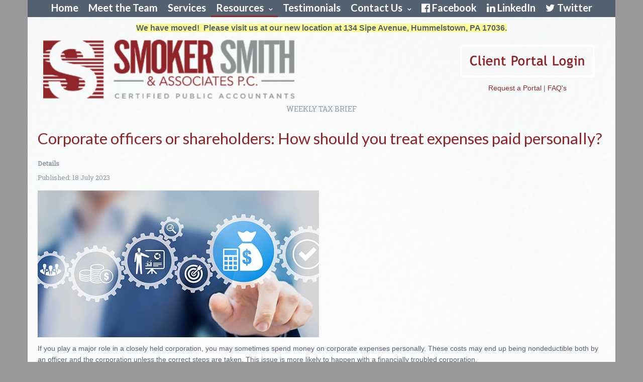

--- FILE ---
content_type: text/html; charset=utf-8
request_url: https://smokersmith.com/resources/weekly-tax-brief/514-corporate-officers-or-shareholders-how-should-you-treat-expenses-paid-personally.html
body_size: 24175
content:
<!DOCTYPE html>
<html lang="en-GB" dir="ltr">
    <head>
          <meta name="viewport" content="width=device-width, initial-scale=1.0">
<base href="https://smokersmith.com/resources/weekly-tax-brief/514-corporate-officers-or-shareholders-how-should-you-treat-expenses-paid-personally.html" />
	<meta http-equiv="content-type" content="text/html; charset=utf-8" />
	<meta name="keywords" content="hershey accounting, hershey tax preparation, hershey tax, hershey business tax, hershey personal tax, hershey payroll, hershey bookkeeping, hershey tax professionals, hershey cpa, hershey accountants, pennsylvania cpa, accountants, palmyra accounting, hummelstown, accounting" />
	<meta name="description" content="Smoker, Smith &amp; Associates provides a wide range of tax and audit services, accounting services, financial reporting, and financial planning and consulting to individuals and small businesses. What sets us apart is our team and commitment to you." />
	<meta name="generator" content="Joomla! - Open Source Content Management" />
	<title>Corporate officers or shareholders: How should you treat expenses paid personally? - Smoker Smith &amp; Associates</title>
	<link href="/templates/js_elan/favicon.ico" rel="shortcut icon" type="image/vnd.microsoft.icon" />
	<link href="https://smokersmith.com/plugins/content/fastsocialshare/style/style.css" rel="stylesheet" type="text/css" />
	<link href="/media/system/css/modal.css?aa4a1f4541e4fba0a4d3986f1c811cff" rel="stylesheet" type="text/css" />
	<link href="https://smokersmith.com/templates/js_elan/css/style-elan-red.css" rel="stylesheet" type="text/css" />
	<link href="https://smokersmith.com/templates/js_elan/css/joomla30-elan-red-extended.css" rel="stylesheet" type="text/css" />
	<link href="https://smokersmith.com/templates/js_elan/css/joomla30-elan-red-responsive.css" rel="stylesheet" type="text/css" />
	<link href="https://smokersmith.com/templates/js_elan/css/custom.css" rel="stylesheet" type="text/css" />
	<link href="/templates/js_elan/wright/css/font-awesome.min.css" rel="stylesheet" type="text/css" />
	<script type="application/json" class="joomla-script-options new">{"csrf.token":"8e03562f63c3022ecbe62ff29a58e687","system.paths":{"root":"","base":""}}</script>
	<script src="/templates/js_elan/js/jui/jquery.min.js?aa4a1f4541e4fba0a4d3986f1c811cff" type="text/javascript"></script>
	<script src="/media/jui/js/jquery-noconflict.js?aa4a1f4541e4fba0a4d3986f1c811cff" type="text/javascript"></script>
	<script src="/media/jui/js/jquery-migrate.min.js?aa4a1f4541e4fba0a4d3986f1c811cff" type="text/javascript"></script>
	<script src="/media/system/js/caption.js?aa4a1f4541e4fba0a4d3986f1c811cff" type="text/javascript"></script>
	<script src="/templates/js_elan/js/jui/bootstrap.min.js?aa4a1f4541e4fba0a4d3986f1c811cff" type="text/javascript"></script>
	<script src="/media/system/js/mootools-core.js?aa4a1f4541e4fba0a4d3986f1c811cff" type="text/javascript"></script>
	<script src="/media/system/js/core.js?aa4a1f4541e4fba0a4d3986f1c811cff" type="text/javascript"></script>
	<script src="/media/system/js/mootools-more.js?aa4a1f4541e4fba0a4d3986f1c811cff" type="text/javascript"></script>
	<script src="/media/system/js/modal.js?aa4a1f4541e4fba0a4d3986f1c811cff" type="text/javascript"></script>
	<script type="text/javascript">
jQuery(window).on('load',  function() {
				new JCaption('img.caption');
			});
		jQuery(function($) {
			SqueezeBox.initialize({});
			initSqueezeBox();
			$(document).on('subform-row-add', initSqueezeBox);

			function initSqueezeBox(event, container)
			{
				SqueezeBox.assign($(container || document).find('a.modal').get(), {
					parse: 'rel'
				});
			}
		});

		window.jModalClose = function () {
			SqueezeBox.close();
		};

		// Add extra modal close functionality for tinyMCE-based editors
		document.onreadystatechange = function () {
			if (document.readyState == 'interactive' && typeof tinyMCE != 'undefined' && tinyMCE)
			{
				if (typeof window.jModalClose_no_tinyMCE === 'undefined')
				{
					window.jModalClose_no_tinyMCE = typeof(jModalClose) == 'function'  ?  jModalClose  :  false;

					jModalClose = function () {
						if (window.jModalClose_no_tinyMCE) window.jModalClose_no_tinyMCE.apply(this, arguments);
						tinyMCE.activeEditor.windowManager.close();
					};
				}

				if (typeof window.SqueezeBoxClose_no_tinyMCE === 'undefined')
				{
					if (typeof(SqueezeBox) == 'undefined')  SqueezeBox = {};
					window.SqueezeBoxClose_no_tinyMCE = typeof(SqueezeBox.close) == 'function'  ?  SqueezeBox.close  :  false;

					SqueezeBox.close = function () {
						if (window.SqueezeBoxClose_no_tinyMCE)  window.SqueezeBoxClose_no_tinyMCE.apply(this, arguments);
						tinyMCE.activeEditor.windowManager.close();
					};
				}
			}
		};
		
	</script>


    </head>
    <body class="is_chrome v_131  responsive b_verdana h_jdefault id_115 rev_1.2.7_3.1.12">
                    
            <div class="wrapper-toolbar">
				<nav id="toolbar">
					<div class="navbar navbar-fixed-top navbar-inverse">
						<div class="navbar-inner">
							<div class="container relative">
					            <a class="btn btn-navbar collapsed" data-toggle="collapse" data-target="#nav-toolbar">
						            <span class="icon-bar"></span>
						            <span class="icon-bar"></span>
						            <span class="icon-bar"></span>
					            </a>
					            <div class="nav-collapse" id="nav-toolbar">
									 
<ul class="menu nav">
<li class="item-146"><a href="/" >Home</a></li><li class="item-108"><a href="/meet-the-team.html" >Meet the Team</a></li><li class="item-109"><a href="/services.html" >Services</a></li><li class="item-110 active deeper dropdown parent"><a class=" dropdown-toggle"href="/resources.html" >Resources<b class="caret"></b></a><ul class="dropdown-menu"><li class="item-114"><a href="/resources/recent-articles.html" >Recent Articles</a></li><li class="item-115 current active"><a href="/resources/weekly-tax-brief.html" >Weekly Tax Brief</a></li><li class="item-132"><a href="/resources/reminders-updates.html" >Reminders &amp; Updates</a></li><li class="item-147 alias-parent-active"><a  href="/resources.html" >Links &amp; Publications</a></li><li class="item-154"><a  href="/client-portal.html" >Portal Information</a></li></ul></li><li class="item-107"><a href="/testimonials.html" >Testimonials</a></li><li class="item-111 deeper dropdown parent"><a class=" dropdown-toggle"href="/contact-us.html" >Contact Us<b class="caret"></b></a><ul class="dropdown-menu"><li class="item-130"><a href="/contact-us/employment-opportunities.html" >Employment Opportunities</a></li></ul></li><li class="item-121"><a  href="https://www.facebook.com/smokersmithandassociates" target="_blank" ><i class="icon-facebook-official"></i>Facebook</a></li><li class="item-122"><a  class=" " href="https://www.linkedin.com/company/smoker-smith-&amp;-associates-pc" target="_blank" ><i class="icon-linkedin"></i>LinkedIn</a></li><li class="item-155"><a  class=" " href="https://twitter.com/smokersmith_cpa" target="_blank" ><i class="icon-twitter"></i>Twitter</a></li></ul>

								</div>
							</div>
						</div>
					</div>
				</nav>
			</div>
            
                <div class="main-wrapper container bg-white full-height">
            
            <header id="header">
                <div class="header-inner">
                    <div class="row-fluid">
                        <div class="center-logo">
                            <div id="logo" class="span12">

<div class="custom visible-phone"  >
	<p style="text-align: center;"><strong><span style="background-color: #ffff99;">We have moved!  Please visit us at our new location at 134 Sipe Avenue, Hummelstown, PA 17036.</span></strong></p>
<p><a title="Smoker Smith &amp; Associates P.C." href="http://smokersmith.com/"><img style="display: block;" src="/images/Logo.png" width="100%" /></a></p>
<p style="text-align: center;"> <a href="https://secure.netlinksolution.com/nextgen/" target="_blank" rel="noopener noreferrer"><img src="/images/clientportal.png" alt="Client Portal" /></a><a href="/client-portal/request-client-portal.html"><br />Request a Portal</a> | <a href="http://smokersmith.com/images/pdf/FAQ-Portal.pdf" target="_blank" rel="noopener noreferrer">FAQ's</a></p></div>


<div class="custom hidden-phone"  >
	<table style="height: 47px; float: right;" width="100%">
<tbody>
<tr>
<td style="width: 75%; text-align: center;"><span style="font-family: 'arial black', sans-serif; font-size: 12pt;"><strong><span style="background-color: #ffff99;">We have moved!  Please visit us at our new location at 134 Sipe Avenue, Hummelstown, PA 17036.</span></strong></span></td>
</tr>
<tr>
<td style="width: 75%; text-align: center;"><a title="Smoker Smith &amp; Associates P.C." href="http://smokersmith.com/"><img style="float: left; margin: 10px;" src="/images/Logo.png" width="500" /></a>  
<div style="float: right; margin: 10px;"><a href="https://secure.netlinksolution.com/nextgen/" target="_blank" rel="noopener noreferrer"><img style="float: right; margin: 10px;" src="/images/clientportal.png" alt="" /></a><br /><a href="/client-portal/request-client-portal.html">Request a Portal</a> | <a href="http://smokersmith.com/images/pdf/FAQ-Portal.pdf" target="_blank" rel="noopener noreferrer">FAQ's</a></div>
</td>
</tr>
</tbody>
</table></div>
</div>
                        </div>
                    </div>
                </div>
            </header>
            
                        									            
            <div id="main-content">
                    
                                        
                <div class="row-fluid">
                    
                    
                    
                    
                    <section class="span12" id="main">
						                        
                        <div id="system-message-container">
	</div>

<div class="item-page">
		<div class="page-header">
		<h1> Weekly Tax Brief </h1>
	</div>
	
	

                                    
                                        
                                            <h2>
                                                                        <a href="/resources/weekly-tax-brief/514-corporate-officers-or-shareholders-how-should-you-treat-expenses-paid-personally.html"> Corporate officers or shareholders: How should you treat expenses paid personally?</a>
                                                            </h2>

                                                
                
                
            
                                        	<dl class="article-info  muted">

		
			<dt class="article-info-term">
													Details							</dt>

			
			
			
										<dd class="published">
				<span class="icon-calendar"></span> <span class="hidden-phone"> Published: 18 July 2023</span><span class="visible-phone"> 18 July 2023</span>			</dd>
					
					
			
						</dl>                                <p><img src="/images/newsletter/07_17_23_2133313527_sbtb_560x292.jpg" alt="" /></p>
<p>If you play a major role in a closely held corporation, you may sometimes spend money on corporate expenses personally. These costs may end up being nondeductible both by an officer and the corporation unless the correct steps are taken. This issue is more likely to happen with a financially troubled corporation.</p>
<p><strong>What can’t you deduct?</strong></p>
<p>In general, you can’t deduct an expense you incur on behalf of your corporation, even if it’s a legitimate “trade or business” expense and even if the corporation is financially troubled. This is because a taxpayer can only deduct expenses that are his own. And since your corporation’s legal existence as a separate entity must be respected, the corporation’s costs aren’t yours and thus can’t be deducted even if you pay them.</p>
<p>To make matters worse, the corporation won’t generally be able to deduct them either because it didn’t pay them itself. Accordingly, be advised that it shouldn’t be a practice of your corporation’s officers or major shareholders to cover corporate costs.</p>
<p><strong>What expenses may be deductible?</strong></p>
<p>On the other hand, if a corporate executive incurs costs that relate to an essential part of his or her duties as an executive, they may be deductible as ordinary and necessary expenses related to his or her “trade or business” of being an executive. If you wish to set up an arrangement providing payments to you and safeguarding their deductibility, a provision should be included in your employment contract with the corporation stating the types of expenses which are part of your duties and authorizing you to incur them. For example, you may be authorized to attend out-of-town business conferences on the corporation’s behalf at your personal expense.</p>
<p><strong>What’s the best alternative?</strong></p>
<p>Alternatively, to avoid the complete loss of any deductions by both yourself and the corporation, an arrangement should be in place under which the corporation reimburses you for the expenses you incur. Turn the receipts over to the corporation and use an expense reimbursement claim form or system. This will at least allow the corporation to deduct the amount of the reimbursement.</p>
<p>Contact us if you’d like assistance or would like to discuss these issues further.</p>
<p><em>© 2023</em></p> <div class="fastsocialshare_container"><div class="fastsocialshare-share-fbl">    					<script>
							var loadAsyncDeferredFacebook = function() {
	                    		var d = document;
	                    		var s = 'script';
	                    		var id = 'facebook-jssdk';
				
								var js, fjs = d.getElementsByTagName(s)[0];
								if (d.getElementById(id)) return;
							  	js = d.createElement(s); js.id = id;
							  	js.src = "//connect.facebook.net/en_GB/all.js#xfbml=1";
							  	fjs.parentNode.insertBefore(js, fjs);
						  	};
					
						  	if (window.addEventListener)
								window.addEventListener("load", loadAsyncDeferredFacebook, false);
							else if (window.attachEvent)
								window.attachEvent("onload", loadAsyncDeferredFacebook);
							else
						  		window.onload = loadAsyncDeferredFacebook;
                    	</script>
				<div id="fb-root"></div>
                <fb:like
                href="https://smokersmith.com/resources/weekly-tax-brief/514-corporate-officers-or-shareholders-how-should-you-treat-expenses-paid-personally.html"
                layout="button_count"
                width="100"
                colorscheme="light" action="like" ></fb:like></div>						<div id="fbshare_container" class="fastsocialshare-share-fbsh">
    					<a style="text-decoration:none; border-radius: 2px; padding:2px 5px; font-size:14px; background-color:#3B5998; color:#FFFFFF !important;" onclick="window.open('http://www.facebook.com/sharer/sharer.php?u=https://smokersmith.com/resources/weekly-tax-brief/514-corporate-officers-or-shareholders-how-should-you-treat-expenses-paid-personally.html','fbshare','width=480,height=100')" href="javascript:void(0)"><span style="text-decoration:none; font-weight:bold; font-size:14px;margin-right:4px;">f</span>Share</a>
						</div>						<div class="fastsocialshare-share-tw">
						<a href="https://twitter.com/share" class="twitter-share-button" data-text="Corporate officers or shareholders: How should you treat expenses paid personally?" data-count="horizontal" data-via="" data-url="https://smokersmith.com/resources/weekly-tax-brief/514-corporate-officers-or-shareholders-how-should-you-treat-expenses-paid-personally.html" data-lang="en">Tweet</a>
						</div>
						<script>
							var loadAsyncDeferredTwitter =  function() {
	            						var d = document;
	            						var s = 'script';
	            						var id = 'twitter-wjs';
					            		var js,fjs=d.getElementsByTagName(s)[0],p=/^http:/.test(d.location)?'http':'https';if(!d.getElementById(id)){
						        		js=d.createElement(s);js.id=id;js.src=p+'://platform.twitter.com/widgets.js';fjs.parentNode.insertBefore(js,fjs);}
					        		}
						
							if (window.addEventListener)
								window.addEventListener("load", loadAsyncDeferredTwitter, false);
							else if (window.attachEvent)
								window.attachEvent("onload", loadAsyncDeferredTwitter);
							else
								window.onload = loadAsyncDeferredTwitter;
						</script>						<div class="fastsocialshare-share-gone">
						<script type="text/javascript">
							 window.___gcfg = {
						        lang: 'en'
						      };
							var loadAsyncDeferredGooglePlus =  function() {
								var po = document.createElement('script'); 
								po.type = 'text/javascript'; 
								po.async = true;
								po.src = 'https://apis.google.com/js/plusone.js';
								po.innerHTML =  {lang: 'en'};
								var s = document.getElementsByTagName('script')[0]; 
								s.parentNode.insertBefore(po, s);
							};
			
							 if (window.addEventListener)
							  window.addEventListener("load", loadAsyncDeferredGooglePlus, false);
							else if (window.attachEvent)
							  window.attachEvent("onload", loadAsyncDeferredGooglePlus);
							else
							  window.onload = loadAsyncDeferredGooglePlus;
						</script>
						<g:plusone size="medium" href='https://smokersmith.com/resources/weekly-tax-brief/514-corporate-officers-or-shareholders-how-should-you-treat-expenses-paid-personally.html'></g:plusone>
						<g:plus annotation='bubble' href='https://smokersmith.com/resources/weekly-tax-brief/514-corporate-officers-or-shareholders-how-should-you-treat-expenses-paid-personally.html' action='share'></g:plus>
						</div>						<div class="fastsocialshare-share-lin">
						<script type="text/javascript">
							var loadAsyncDeferredLinkedin =  function() {
								var po = document.createElement('script');
								po.type = 'text/javascript';
								po.async = true;
								po.src = 'https://platform.linkedin.com/in.js';
								po.innerHTML = 'lang: en_GB';
								var s = document.getElementsByTagName('script')[0];
								s.parentNode.insertBefore(po, s);
							};
		
							 if (window.addEventListener)
							  window.addEventListener("load", loadAsyncDeferredLinkedin, false);
							else if (window.attachEvent)
							  window.attachEvent("onload", loadAsyncDeferredLinkedin);
							else
							  window.onload = loadAsyncDeferredLinkedin;
						</script>
						<script type="in/share" data-url="https://smokersmith.com/resources/weekly-tax-brief/514-corporate-officers-or-shareholders-how-should-you-treat-expenses-paid-personally.html" data-counter="right"></script>
						</div>						<div class="fastsocialshare-share-pinterest">
						<a href="//www.pinterest.com/pin/create/button/" data-pin-do="buttonBookmark"  data-pin-color="red"><img src="//assets.pinterest.com/images/pidgets/pinit_fg_en_rect_red_20.png" /></a>
						<script type="text/javascript">
							(function (w, d, load) {
							 var script, 
							 first = d.getElementsByTagName('SCRIPT')[0],  
							 n = load.length, 
							 i = 0,
							 go = function () {
							   for (i = 0; i < n; i = i + 1) {
							     script = d.createElement('SCRIPT');
							     script.type = 'text/javascript';
							     script.async = true;
							     script.src = load[i];
							     first.parentNode.insertBefore(script, first);
							   }
							 }
							 if (w.attachEvent) {
							   w.attachEvent('onload', go);
							 } else {
							   w.addEventListener('load', go, false);
							 }
							}(window, document, 
							 ['//assets.pinterest.com/js/pinit.js']
							));    
							</script>
						</div><div class="fastsocialshare_clearer"></div></div>
                                                                                                
	</div>

                        
						                    </section>
                    
                    
                    
                    
                </div>
            </div>
            
						            
            <div id="grid-bottom2" class="m-b-0">
                <div class="row-fluid"><div class="module first mod_1 no_title span6">
    <div class="module-inner">


<div class="custom"  style="background-image: url(/images/template/red-background.png)" >
	<div style="text-align: right;"><span style="font-size: 13pt;">Physical Address: 134 Sipe Avenue </span><span style="font-size: 13pt;">Hummelstown, PA 17036</span></div>
<div style="text-align: right;"><span style="font-size: 13pt;">Mailing Address: PO Box 770 Hershey, PA 17033</span></div>
<div style="text-align: right;"><span style="font-size: 13pt;">Phone: (717) 533-5154  •  </span><span style="font-size: 13pt;"><a>Fax:  (717) 533-1442  •  info@smokersmith.com</a><br /></span></div>
<div><a href="https://twitter.com/smokersmith_cpa" target="_blank" rel="alternate noopener noreferrer"><img style="float: right;" src="/images/template/Twitter-Black.png" width="41" height="38" /></a> <a href="https://www.facebook.com/smokersmithandassociates" target="_blank" rel="alternate noopener noreferrer"><img style="float: right;" src="/images/template/Facebook-black.png" alt="" /></a><a href="https://www.linkedin.com/company/smoker-smith-&amp;-associates-pc" target="_blank" rel="alternate noopener noreferrer"><img style="float: right;" src="/images/template/Linkedin-black.png" alt="" /></a></div></div>
    </div>
</div>
<div class="module last mod_0 no_title span6">
    <div class="module-inner">


<div class="custom"  style="background-image: url(/images/template/red-background.png)" >
	<p><img src="/images/template/Logo-Footer.png" width="450" /></p></div>
    </div>
</div>
</div>
            </div>
            
			            
            
            <div class="wrapper-footer container">
    			<footer id="footer"  class="footer sticky bg-white">
                                        <div class="footer-content p-t-2 p-b-2">
    					                                <div class="moduletable">
              
              
              <div class="custom"  >
	<p style="text-align: center;"><a href="/index.php" rel="alternate">Home</a> | <a href="/contact-us.html" rel="alternate">About Us</a> | <a href="/meet-the-team" rel="alternate">Meet the Team</a> | <a href="/services" rel="alternate">Services</a> | <a href="/resources" rel="alternate">Resources</a> | <a href="/contact-us" rel="alternate">Contact Us</a> | <a href="/resources/weekly-tax-brief/2-general/4-disclaimer.html">Disclaimer</a> | <a href="/resources/weekly-tax-brief/2-general/7-privacy-notice.html">Privacy Notice</a></p>
<p style="text-align: center;"> </p>
<p style="text-align: center;">© 2024 Smoker Smith &amp; Associates P.C.   |   <a href="http://www.afirecreativegroup.com/" target="_blank" rel="alternate noopener noreferrer">Website design by Afire Creative Group, Inc.</a>  |   <a href="http://www.afake.com" target="_blank" rel="alternate noopener noreferrer">Website developed and hosted by Afake Productions, LLC</a> | <a href="/staff" rel="alternate">Staff</a></p></div>
               
        </div>
            <div class="moduletable">
              
              
              <div class="custom"  >
	<script>
  (function(i,s,o,g,r,a,m){i['GoogleAnalyticsObject']=r;i[r]=i[r]||function(){
  (i[r].q=i[r].q||[]).push(arguments)},i[r].l=1*new Date();a=s.createElement(o),
  m=s.getElementsByTagName(o)[0];a.async=1;a.src=g;m.parentNode.insertBefore(a,m)
  })(window,document,'script','https://www.google-analytics.com/analytics.js','ga');

  ga('create', 'UA-104340017-1', 'auto');
  ga('send', 'pageview');

</script></div>
               
        </div>
    
                    </div>
					                </footer>
            </div>
        </div>
            
<script src='/templates/js_elan/wright/js/utils.js' type='text/javascript'></script>
<script src='/templates/js_elan/wright/js/stickyfooter.js' type='text/javascript'></script>
</body>
</html>

--- FILE ---
content_type: text/html; charset=utf-8
request_url: https://accounts.google.com/o/oauth2/postmessageRelay?parent=https%3A%2F%2Fsmokersmith.com&jsh=m%3B%2F_%2Fscs%2Fabc-static%2F_%2Fjs%2Fk%3Dgapi.lb.en.OE6tiwO4KJo.O%2Fd%3D1%2Frs%3DAHpOoo_Itz6IAL6GO-n8kgAepm47TBsg1Q%2Fm%3D__features__
body_size: 160
content:
<!DOCTYPE html><html><head><title></title><meta http-equiv="content-type" content="text/html; charset=utf-8"><meta http-equiv="X-UA-Compatible" content="IE=edge"><meta name="viewport" content="width=device-width, initial-scale=1, minimum-scale=1, maximum-scale=1, user-scalable=0"><script src='https://ssl.gstatic.com/accounts/o/2580342461-postmessagerelay.js' nonce="vbnQ_xR7Y-HdkbU0DEii_g"></script></head><body><script type="text/javascript" src="https://apis.google.com/js/rpc:shindig_random.js?onload=init" nonce="vbnQ_xR7Y-HdkbU0DEii_g"></script></body></html>

--- FILE ---
content_type: text/css
request_url: https://smokersmith.com/templates/js_elan/css/joomla30-elan-red-extended.css
body_size: 93695
content:
@import url('https://fonts.googleapis.com/css?family=Lato:300,400,700');@import url('//fonts.googleapis.com/css?family=Roboto+Slab:100,400');.clearfix{*zoom:1}.clearfix:before,.clearfix:after{display:table;content:"";line-height:0}.clearfix:after{clear:both}.hide-text{font:0/0 a;color:transparent;text-shadow:none;background-color:transparent;border:0}.input-block-level{display:block;width:100%;min-height:32px;-webkit-box-sizing:border-box;-moz-box-sizing:border-box;box-sizing:border-box}body.b_arial{font-family:Arial,"Helvetica Neue",Helvetica,sans-serif}body.b_baskerville{font-family:Baskerville,"Times New Roman",Times,serif}body.b_cambria{font-family:Cambria,Georgia,Times,"Times New Roman",serif}body.b_centurygothic{font-family:"Century Gothic","Apple Gothic",sans-serif}body.b_consolas{font-family:Consolas,"Lucida Console",Monaco,monospace}body.b_copperplatelight{font-family:"Copperplate Light","Copperplate Gothic Light",serif}body.b_couriernew{font-family:"Courier New",Courier,monospace}body.b_franklingothic{font-family:"Franklin Gothic Medium","Arial Narrow Bold",Arial,sans-serif}body.b_futura{font-family:Futura,"Century Gothic",AppleGothic,sans-serif}body.b_garamond{font-family:Garamond,"Hoefler Text","Times New Roman",Times,serif}body.b_geneva{font-family:Geneva,"Lucida Sans","Lucida Grande","Lucida Sans Unicode",Verdana,sans-serif}body.b_georgia{font-family:Georgia,Cambria,"Times New Roman",Times,serif}body.b_gillsans{font-family:"Gill Sans",Calibri,"Trebuchet MS",sans-serif}body.b_helvetica{font-family:"Helvetica Neue",Arial,Helvetica,sans-serif}body.b_impact{font-family:Impact,Haettenschweiler,"Arial Narrow Bold",sans-serif}body.b_lucidasans{font-family:"Lucida Sans","Lucida Grande","Lucida Sans Unicode",sans-serif}body.b_palatino{font-family:Palatino,"Palatino Linotype",Georgia,Times,"Times New Roman",serif}body.b_tahoma{font-family:Tahoma,Geneva,Verdana,sans-serif}body.b_times{font-family:Times,"Times New Roman",Georgia,serif}body.b_trebuchetms{font-family:"Trebuchet MS","Lucida Sans Unicode","Lucida Grande"," Lucida Sans",Arial,sans-serif}body.b_verdana{font-family:Verdana,Geneva,Tahoma,sans-serif}body.h_arial h1,body.h_arial h2,body.h_arial h3,body.h_arial h4,body.h_arial h5,body.h_arial h6{font-family:Arial,"Helvetica Neue",Helvetica,sans-serif}body.h_baskerville h1,body.h_baskerville h2,body.h_baskerville h3,body.h_baskerville h4,body.h_baskerville h5,body.h_baskerville h6{font-family:Baskerville,Times,"Times New Roman",serif}body.h_cambria h1,body.h_cambria h2,body.h_cambria h3,body.h_cambria h4,body.h_cambria h5,body.h_cambria h6{font-family:Cambria,Georgia,Times,"Times New Roman",serif}body.h_centurygothic h1,body.h_centurygothic h2,body.h_centurygothic h3,body.h_centurygothic h4,body.h_centurygothic h5,body.h_centurygothic h6{font-family:"Century Gothic","Apple Gothic",sans-serif}body.h_consolas h1,body.h_consolas h2,body.h_consolas h3,body.h_consolas h4,body.h_consolas h5,body.h_consolas h6{font-family:"Century Gothic","Apple Gothic",sans-serif}body.h_copperplatelight h1,body.h_copperplatelight h2,body.h_copperplatelight h3,body.h_copperplatelight h4,body.h_copperplatelight h5,body.h_copperplatelight h6{font-family:"Copperplate Light","Copperplate Gothic Light",serif}body.h_couriernew h1,body.h_couriernew h2,body.h_couriernew h3,body.h_couriernew h4,body.h_couriernew h5,body.h_couriernew h6{font-family:"Courier New",Courier,monospace}body.h_franklingothic h1,body.h_franklingothic h2,body.h_franklingothic h3,body.h_franklingothic h4,body.h_franklingothic h5,body.h_franklingothic h6{font-family:"Franklin Gothic Medium","Arial Narrow Bold",Arial,sans-serif}body.h_futura h1,body.h_futura h2,body.h_futura h3,body.h_futura h4,body.h_futura h5,body.h_futura h6{font-family:Futura,"Century Gothic",AppleGothic,sans-serif}body.h_garamond h1,body.h_garamond h2,body.h_garamond h3,body.h_garamond h4,body.h_garamond h5,body.h_garamond h6{font-family:Garamond,"Hoefler Text",Palatino,"Palatino Linotype",serif}body.h_geneva h1,body.h_geneva h2,body.h_geneva h3,body.h_geneva h4,body.h_geneva h5,body.h_geneva h6{font-family:Geneva,Verdana,"Lucida Sans","Lucida Grande","Lucida Sans Unicode",sans-serif}body.h_georgia h1,body.h_georgia h2,body.h_georgia h3,body.h_georgia h4,body.h_georgia h5,body.h_georgia h6{font-family:Georgia,Cambria,"Times New Roman",Times,serif}body.h_gillsans h1,body.h_gillsans h2,body.h_gillsans h3,body.h_gillsans h4,body.h_gillsans h5,body.h_gillsans h6{font-family:"Gill Sans","Trebuchet MS",Calibri,sans-serif}body.h_helvetica h1,body.h_helvetica h2,body.h_helvetica h3,body.h_helvetica h4,body.h_helvetica h5,body.h_helvetica h6{font-family:Helvetica,"Helvetica Neue",Arial,sans-serif}body.h_impact h1,body.h_impact h2,body.h_impact h3,body.h_impact h4,body.h_impact h5,body.h_impact h6{font-family:Impact,Haettenschweiler,"Arial Narrow Bold",sans-serif}body.h_lucidasans h1,body.h_lucidasans h2,body.h_lucidasans h3,body.h_lucidasans h4,body.h_lucidasans h5,body.h_lucidasans h6{font-family:"Lucida Sans","Lucida Grande","Lucida Sans Unicode",sans-serif}body.h_palatino h1,body.h_palatino h2,body.h_palatino h3,body.h_palatino h4,body.h_palatino h5,body.h_palatino h6{font-family:Palatino,"Palatino Linotype","Hoefler Text",Times,"Times New Roman",serif}body.h_tahoma h1,body.h_tahoma h2,body.h_tahoma h3,body.h_tahoma h4,body.h_tahoma h5,body.h_tahoma h6{font-family:Tahoma,Verdana,Geneva,sans-serif}body.h_times h1,body.h_times h2,body.h_times h3,body.h_times h4,body.h_times h5,body.h_times h6{font-family:Times,"Times New Roman",Georgia,serif}body.h_trebuchetms h1,body.h_trebuchetms h2,body.h_trebuchetms h3,body.h_trebuchetms h4,body.h_trebuchetms h5,body.h_trebuchetms h6{font-family:"Trebuchet MS",Tahoma,Arial,sans-serif}body.h_verdana h1,body.h_verdana h2,body.h_verdana h3,body.h_verdana h4,body.h_verdana h5,body.h_verdana h6{font-family:Verdana,Tahoma,Geneva,sans-serif}.pull-right{float:right}.pull-left{float:left}.hide{display:none}.show{display:block}.invisible{visibility:hidden}.affix{position:fixed}.m-0{margin:0 !important}.m-t-0{margin-top:0 !important}.m-r-0{margin-right:0 !important}.m-b-0{margin-bottom:0 !important}.m-l-0{margin-left:0 !important}.m-t-1{margin-top:1rem !important}.m-r-1{margin-right:1rem !important}.m-b-1{margin-bottom:1rem !important}.m-l-1{margin-left:1rem !important}.m-t-2{margin-top:2rem !important}.m-r-2{margin-right:2rem !important}.m-b-2{margin-bottom:2rem !important}.m-l-2{margin-left:2rem !important}.m-t-3{margin-top:3rem !important}.m-r-3{margin-right:3rem !important}.m-b-3{margin-bottom:3rem !important}.m-l-3{margin-left:3rem !important}.m-t-4{margin-top:4rem !important}.m-r-4{margin-right:4rem !important}.m-b-4{margin-bottom:4rem !important}.m-l-4{margin-left:4rem !important}.p-0{padding:0 !important}.p-t-0{padding-top:0 !important}.p-r-0{padding-right:0 !important}.p-b-0{padding-bottom:0 !important}.p-l-0{padding-left:0 !important}.p-t-1{padding-top:1rem !important}.p-r-1{padding-right:1rem !important}.p-b-1{padding-bottom:1rem !important}.p-l-1{padding-left:1rem !important}.p-t-2{padding-top:2rem !important}.p-r-2{padding-right:2rem !important}.p-b-2{padding-bottom:2rem !important}.p-l-2{padding-left:2rem !important}.p-t-3{padding-top:3rem !important}.p-r-3{padding-right:3rem !important}.p-b-3{padding-bottom:3rem !important}.p-l-3{padding-left:3rem !important}.p-t-4{padding-top:4rem !important}.p-r-4{padding-right:4rem !important}.p-b-4{padding-bottom:4rem !important}.p-l-4{padding-left:4rem !important}html{height:100%}body{min-height:100%;position:relative}body .element-invisible{display:none;visibility:hidden}#logo a.image h2{display:none}.dropdown-menu>li>a:focus>[class^="icon-"],.dropdown-menu>li>a:focus>[class*=" icon-"],.dropdown-submenu:focus>a>[class^="icon-"],.dropdown-submenu:focus>a>[class*=" icon-"]{background-image:none}.cat-children h3 a{color:#ff6b6b}.cat-children h3 a.btn{color:#333}.cat-children h3 a i{margin-right:5px}.cat-children ul{padding:0 0 0 10px;margin:0}.cat-children ul li{border-bottom:1px solid #eee;padding-bottom:10px;margin-bottom:10px}.cat-children ul ul{margin-left:20px;margin-top:20px}.cat-children ul ul li{border-bottom:0}.contentpane{padding-left:20px;padding-right:20px}[class^="icon-"],[class*=" icon-"]{background-image:none;width:auto;height:auto;vertical-align:middle;margin-top:0}a [class^="icon-"],a [class*=" icon-"]{text-decoration:none}a.joomlashack,div.joomlashack{display:block;margin:10px auto;text-align:center;width:75px}dl.article-info{float:none;display:block;width:100%;margin:0;font-size:0.8em;padding:5px 0;list-style:none}dl.article-info dd,dl.article-info dd>div{-webkit-border-radius:12px;-moz-border-radius:12px;border-radius:12px;background:none;clear:none;cursor:default;display:inline-block;*display:inline;*zoom:1;float:none;line-height:24px;margin:0;min-height:24px;width:auto}p.img_caption{background:none repeat scroll 0 0 #eee;font-size:0.75em;font-style:italic;text-align:left}dl.label.label-info{display:inline-block;margin:0;padding:0 5px}dl.label.label-info dd,dl.label.label-info dt{display:inline-block;margin:0}.well{box-sizing:border-box;-ms-box-sizing:border-box}.well h3{display:block;text-shadow:0 1px 0 rgba(255,255,255,0.5)}.btn-group.actions .btn img{height:16px}.carousel .item>img{width:100%}.navbar .nav li:hover>.dropdown-menu{display:block}.navbar .nav li a.hidden-text>[class*="icon-"]{margin-right:0}.navbar .btn{margin-bottom:0}.navbar-inner{filter:none}.navbar-transparent .navbar-inner{background-color:transparent;background-image:none;border:0}.nav li [class^="icon-"],.nav li [class*=" icon-"],.nav li img{margin-right:4px}.nav li ul.submenu{margin-left:13px;margin-right:13px}.nav li ul.submenu li a{display:block;padding:5px}.nav>li>ul.submenu{margin-left:20px;margin-right:20px}.nav>li>ul.submenu li>a:hover,.nav>li>ul.submenu li>a:focus{text-decoration:none}.nav>li>ul.submenu .active>a{color:#546170}.nav-tabs li:hover>.dropdown-menu,.nav-pills li:hover>.dropdown-menu,.nav-tabs li:focus>.dropdown-menu,.nav-pills li:focus>.dropdown-menu{display:block}.nav-tabs .tabs{float:left;font-weight:normal}.nav-tabs .tabs h3,.nav-tabs .tabs p{margin-bottom:-1px;margin-right:2px}.nav-tabs .tabs h3 a,.nav-tabs .tabs p a{border:1px solid transparent;border-radius:5px 5px 0 0;display:block;padding:8px 12px}.nav-tabs .tabs h3{font-size:14px;font-weight:normal}.nav-tabs .open h3 a,.nav-tabs .open p a{background-color:#eee;border-color:#DDDDDD #DDDDDD transparent;cursor:default}.nav-tabs .open h3 a>a,.nav-tabs .open p a>a{color:#657587}.nav-tabs .open h3 a>a>.caret>.caret,.nav-tabs .open p a>a>.caret>.caret{border-top-color:#657587}.nav-pills>li>a>.caret{margin-top:6px}.nav-list>li>ul.submenu{margin-left:7px;margin-right:7px}.module .nav li.dropdown .dropdown-menu li>a{white-space:normal}.module .nav.nav-stacked li>a,.module .nav.nav-pills li>a,.module .nav.nav-list li>a{-webkit-text-shadow:none;-moz-text-shadow:none;-ms-text-shadow:none;-o-text-shadow:none;text-shadow:none}.nav-tabs dt{margin-bottom:0}a.hidden-text span.hidden-text{display:none}.elements{border-bottom:1px solid #ddd;background:#fff}.nav-tabs .dropdown-menu,.nav-pills .dropdown-menu,.navbar .dropdown-menu{margin-top:0}.item-image{max-width:100%}.text-error{color:#b94a48}.text-info{color:#3a87ad}.text-success{color:#468847}.text-warning{color:#c09853}#footer.sticky{width:100%}#sliderContainer div.slidermanDescriptionCont div.slidermanDescriptionText div.slideTitle p{font-size:1.1em;line-height:14px}.contact .thumbnail.pull-right+.dl-horizontal:after{clear:none}.list-striped,.row-striped{list-style:none;line-height:18px;text-align:left;vertical-align:middle;border-top:1px solid #ccc;margin-left:0}.list-striped li,.list-striped dd,.row-striped .row,.row-striped .row-fluid{border-bottom:1px solid #ccc;padding:8px}.list-striped li:nth-child(odd),.list-striped dd:nth-child(odd),.row-striped .row:nth-child(odd),.row-striped .row-fluid:nth-child(odd){background-color:#eee}.list-striped li:hover,.list-striped dd:hover,.row-striped .row:hover,.row-striped .row-fluid:hover{background-color:#ddd}.thumbnail{margin-bottom:9px}.accordion-group{background:#fff}.select[multiple],select[size]{height:28px}.site-title{font-size:40px;line-height:48px;font-weight:bold}.brand{color:#ff0505;-webkit-transition:color .5s linear;-moz-transition:color .5s linear;-o-transition:color .5s linear;transition:color .5s linear}.brand:hover{color:#ff6b6b;text-decoration:none}.header .finder{margin-top:14px}.header .finder .btn{margin-top:0px}.navigation{padding:5px 0;border-top:1px solid rgba(0,0,0,0.075);border-bottom:1px solid rgba(0,0,0,0.075);margin-bottom:10px}.navigation .nav-pills{margin-bottom:0}.well .page-header{margin:0px 0px 5px 0px}h1,h2,h3,h4,h5,h6{margin:14.666666666666666px 0;line-height:normal}[class*="module"]{margin-bottom:20px}[class*="module"]:last-child{margin-bottom:0}.module-header{padding-bottom:17px;margin:20px 0 18px 0;border-bottom:1px solid #eee}.item-title{margin-bottom:9px}.item-content{margin:18px 0}.item-subtitle{margin-bottom:9px}.item-image{margin-bottom:1rem !important}.pull-right.item-image{margin-left:1rem !important}.pull-left.item-image{margin-right:1rem !important}.header .nav>li:last-child>.dropdown-menu,.item-actions .dropdown-menu,.item-comment .dropdown-menu{left:auto;right:0}.article-index{margin:0 0 10px 10px}.list-item-title{margin-bottom:9px}.list-item-content{margin:18px 0}.list-item-subtitle{margin-bottom:9px}.content-links{padding:15px 0}.img_caption .left{float:left;margin-right:1em}.img_caption .right{float:right;margin-left:1em}.img_caption .left p{clear:left;text-align:center}.img_caption .right p{clear:right;text-align:center}.img_caption{text-align:center!important}.img_caption.none{margin-left:auto;margin-right:auto;max-width:100%}#sidebar1 input,#sidebar2 input{height:30px;margin-bottom:5px;max-width:80%;width:auto}#sidebar1 input#modlgn-remember,#sidebar2 input#modlgn-remember{height:11px}#sidebar1 input[type='text'],#sidebar2 input[type='text'],#sidebar1 input[type='password'],#sidebar2 input[type='password'],#sidebar1 input[type='submit'],#sidebar2 input[type='submit'],#sidebar1 input[type='button'],#sidebar2 input[type='button']{-webkit-box-sizing:border-box;-moz-box-sizing:border-box;box-sizing:border-box}#sidebar1 .form-horizontal .control-label,#sidebar2 .form-horizontal .control-label{width:auto}#sidebar1 .form-horizontal .controls,#sidebar2 .form-horizontal .controls{margin-left:5px}#sidebar1 .tabs-left>.nav-tabs,#sidebar2 .tabs-left>.nav-tabs,#sidebar1 .tabs-right>.nav-tabs,#sidebar2 .tabs-right>.nav-tabs{float:none}select{border-radius:5px}div.finder #advanced-search span.term,div.finder #advancedSearch span.term{font-style:italic}div.cat_children>div,div.cat-children>div,div.categories-list>div{border-bottom:1px solid #eee;padding-bottom:10px;margin-bottom:10px}div.cat_children>div div,div.cat-children>div div,div.categories-list>div div{padding-left:10px}div.cat_children>div.page-header,div.cat-children>div.page-header,div.categories-list>div.page-header{padding-bottom:9px;margin-bottom:30px}div.cat_children h3,div.cat-children h3,div.categories-list h3{padding-top:12px}.category-desc{*zoom:1}.category-desc:before,.category-desc:after{display:table;content:"";line-height:0}.category-desc:after{clear:both}.contentpaneopen,.blog{width:100%}.blog{margin:0 0 20px 0}.article_column{padding:10px 0}.column_separator{padding:20px 1%}.items-leading{display:inline-block;width:100%}.items-leading [class*="leading-"]{*zoom:1}.items-leading [class*="leading-"]:before,.items-leading [class*="leading-"]:after{display:table;content:"";line-height:0}.items-leading [class*="leading-"]:after{clear:both}.items-row{overflow:hidden}.items-row .item{*zoom:1}.items-row .item:before,.items-row .item:after{display:table;content:"";line-height:0}.items-row .item:after{clear:both}.leading{clear:both}.tags{padding:5px 0}.icons-actions [class*="icon-"]{margin-right:4px}.items-more{padding:0;margin-top:10px}.items-more h3{padding-right:10px;padding-left:15px}.contentpane{padding-left:20px;padding-right:20px}body.contentpane div.icons-actions,body.contentpane .content_vote{display:none}.pagination{display:block;text-align:center;margin:10px auto 20px auto}.pagination li:first-child span{border-left-width:0px}.pagination li span{border-width:0}.pagination span{padding:0px}div.disabled{display:inline}.pagenavcounter{display:inline-block;line-height:35px;margin-right:5px;text-align:center}.counter{color:#333;display:block;margin-right:5px;line-height:40px}.search-results{clear:both}.result-title:first-child{border-top-color:transparent}.result-title{border-top:1px solid #eee;font-size:18px;margin-top:20px;padding-top:10px;margin-bottom:10px}.result-category,.result-text,.result-title{margin-bottom:10px}#sidebar1 select,#sidebar2 select{width:auto;min-width:90%}#sidebar1 input.button,#sidebar2 input.button{min-width:inherit}#sidebar1 input.button.btn,#sidebar2 input.button.btn{clear:none}#sidebar1 input#modlgn-remember,#sidebar2 input#modlgn-remember{min-width:inherit}.stats-module dd,.stats-module dt{float:left}.stats-module dt{clear:both;min-width:50px}.weblinks a [class^="icon-"],.weblinks a [class*=" icon-"]{margin:0 3px}::selection{background:rgba(255,107,107,0.1)}::-moz-selection{background:rgba(255,107,107,0.1)}.visible-phone,.visible-tablet{display:none}.no-responsive{min-width:940px}iframe{max-width:100%}.clear{clear:both}[class^="icon-wright-joomla"]:before,[class*=" icon-wright-joomla"]:before{background-image:url(../wright/images/icons/wright-joomla.png);background-repeat:no-repeat;-webkit-box-sizing:border-box;-moz-box-sizing:border-box;box-sizing:border-box;content:''}.icon-wright-joomla-black:before,.icon-wright-joomla-white:before,.icon-wright-joomla-inverse:before,.icon-wright-joomla:before{height:14px;width:14px}.icon-wright-joomla-black.icon-2x:before,.icon-wright-joomla-white.icon-2x:before,.icon-wright-joomla-inverse.icon-2x:before,.icon-wright-joomla.icon-2x:before{height:29px;width:29px}.icon-wright-joomla-black.icon-3x:before,.icon-wright-joomla-white.icon-3x:before,.icon-wright-joomla-inverse.icon-3x:before,.icon-wright-joomla.icon-3x:before{height:43px;width:43px}.icon-wright-joomla-black.icon-4x:before,.icon-wright-joomla-white.icon-4x:before,.icon-wright-joomla-inverse.icon-4x:before,.icon-wright-joomla.icon-4x:before{height:57px;width:57px}.icon-wright-joomla-black.icon-5x:before,.icon-wright-joomla-white.icon-5x:before,.icon-wright-joomla-inverse.icon-5x:before,.icon-wright-joomla.icon-5x:before{height:71px;width:71px}.icon-wright-joomla-black:before,.icon-wright-joomla:before{background-position:-204px 0}.icon-wright-joomla-black.icon-2x:before,.icon-wright-joomla.icon-2x:before{background-position:-174px 0}.icon-wright-joomla-black.icon-3x:before,.icon-wright-joomla.icon-3x:before{background-position:-130px 0}.icon-wright-joomla-black.icon-4x:before,.icon-wright-joomla.icon-4x:before{background-position:-72px 0}.icon-wright-joomla-black.icon-5x:before,.icon-wright-joomla.icon-5x:before{background-position:0 0}.icon-wright-joomla-inverse:before,.icon-wright-joomla-white:before{background-position:-204px -72px}.icon-wright-joomla-inverse.icon-2x:before,.icon-wright-joomla-white.icon-2x:before{background-position:-174px -72px}.icon-wright-joomla-inverse.icon-3x:before,.icon-wright-joomla-white.icon-3x:before{background-position:-130px -72px}.icon-wright-joomla-inverse.icon-4x:before,.icon-wright-joomla-white.icon-4x:before{background-position:-72px -72px}.icon-wright-joomla-inverse.icon-5x:before,.icon-wright-joomla-white.icon-5x:before{background-position:0 -72px}aside a.readmore{margin-bottom:10px}[class*="newsflash"] p.readmore{margin-bottom:20px}[class*="newsflash-vert"]{list-style:none;margin:0}[class*="newsflash-horiz"]>.row-fluid>[class*="span"]{*zoom:1}[class*="newsflash-horiz"]>.row-fluid>[class*="span"]:before,[class*="newsflash-horiz"]>.row-fluid>[class*="span"]:after{display:table;content:"";line-height:0}[class*="newsflash-horiz"]>.row-fluid>[class*="span"]:after{clear:both}.newsflash-item{*zoom:1}.newsflash-item:before,.newsflash-item:after{display:table;content:"";line-height:0}.newsflash-item:after{clear:both}*~[class*="newsflash-title"]{clear:both}.img-no-responsive-wrapper{overflow:hidden}.img-no-responsive-wrapper img{max-width:none}.input-append .add-on{margin-left:0}.stats-module{*zoom:1}.stats-module:before,.stats-module:after{display:table;content:"";line-height:0}.stats-module:after{clear:both}.pull-right{float:right}.pull-left{float:left}.hide{display:none}.show{display:block}.invisible{visibility:hidden}.affix{position:fixed}.m-0{margin:0 !important}.m-t-0{margin-top:0 !important}.m-r-0{margin-right:0 !important}.m-b-0{margin-bottom:0 !important}.m-l-0{margin-left:0 !important}.m-t-1{margin-top:1rem !important}.m-r-1{margin-right:1rem !important}.m-b-1{margin-bottom:1rem !important}.m-l-1{margin-left:1rem !important}.m-t-2{margin-top:2rem !important}.m-r-2{margin-right:2rem !important}.m-b-2{margin-bottom:2rem !important}.m-l-2{margin-left:2rem !important}.m-t-3{margin-top:3rem !important}.m-r-3{margin-right:3rem !important}.m-b-3{margin-bottom:3rem !important}.m-l-3{margin-left:3rem !important}.m-t-4{margin-top:4rem !important}.m-r-4{margin-right:4rem !important}.m-b-4{margin-bottom:4rem !important}.m-l-4{margin-left:4rem !important}.p-0{padding:0 !important}.p-t-0{padding-top:0 !important}.p-r-0{padding-right:0 !important}.p-b-0{padding-bottom:0 !important}.p-l-0{padding-left:0 !important}.p-t-1{padding-top:1rem !important}.p-r-1{padding-right:1rem !important}.p-b-1{padding-bottom:1rem !important}.p-l-1{padding-left:1rem !important}.p-t-2{padding-top:2rem !important}.p-r-2{padding-right:2rem !important}.p-b-2{padding-bottom:2rem !important}.p-l-2{padding-left:2rem !important}.p-t-3{padding-top:3rem !important}.p-r-3{padding-right:3rem !important}.p-b-3{padding-bottom:3rem !important}.p-l-3{padding-left:3rem !important}.p-t-4{padding-top:4rem !important}.p-r-4{padding-right:4rem !important}.p-b-4{padding-bottom:4rem !important}.p-l-4{padding-left:4rem !important}a{transition:all 0.2s linear 0s;-moz-transition:all 0.2s linear 0s;-webkit-transition:all 0.2s linear 0s;-o-transition:all 0.2s linear 0s}.bg-white{background-color:#fff}.full-height{min-height:100vh}.hero-unit{border-radius:0px;-webkit-border-radius:0px}.hero-unit h1,.hero-unit h2{font-weight:lighter;font-size:30px;text-transform:uppercase;letter-spacing:0px;text-align:center}.hero-unit h1:after,.hero-unit h2:after{content:'';display:block;height:2px;width:125px;background:#fff;margin-top:20px;margin-left:auto;margin-right:auto}.hero-unit p{font-family:'Lato',sans-serif;font-weight:bold;font-size:28px;text-align:center}.hero-unit .btn{color:#fff;border-color:#fff}.hero-unit .btn:hover,.hero-unit .btn:focus{color:#556270;border-color:#fff;background-color:#fff}.hero-unit .btn.btn-primary{color:#fff;border-color:#fff}.hero-unit .btn.btn-primary:hover,.hero-unit .btn.btn-primary:focus{color:#556270;border-color:#fff;background-color:#fff}h1,h2,h3,h4,h5,h6{margin:0px 0px 20px 0px}input[type="text"],input[type="password"],input[type="email"],textarea,select,.search-query{border-radius:0px;-webkit-border-radius:0px;border-top-right-radius:0px;border-top-left-radius:0px;border-bottom-left-radius:0px;border-bottom-right-radius:0px;outline:0}input[type="text"]:hover,input[type="password"]:hover,input[type="email"]:hover,textarea:hover,select:hover,.search-query:hover,input[type="text"]:focus,input[type="password"]:focus,input[type="email"]:focus,textarea:focus,select:focus,.search-query:focus{box-shadow:none;border-left-color:#ff6b6b;border-right-color:#ff6b6b;border-top-color:#ff6b6b;border-bottom-color:#ff6b6b;outline:0}.input-prepend .add-on{padding:4px 5px;margin-left:-1px}.input-append .add-on{margin-left:-1px}.form-actions{padding:0px 0px 22px;border:none;background-color:transparent;margin-top:0px;margin-bottom:0px}.reset .form-horizontal .form-actions{padding-left:0px}fieldset.well{padding:0px}.navbar-search .search-query{border-radius:0px;line-height:2;margin-top:2px;margin-bottom:2px;color:#546170}.navbar-search .search-query:hover,.navbar-search .search-query:focus{border-color:#ff6b6b}.navbar-search input[type="text"]{height:16px;width:100%}.navbar-form{width:100%;margin-top:2px;margin-bottom:2px}.navbar-form input[type="text"]{width:235px;height:16px}input{border-radius:0px}input:hover,input:focus{box-shadow:none;border-left-color:#ff6b6b;border-right-color:#ff6b6b;border-top-color:#ff6b6b;border-bottom-color:#ff6b6b}.main-wrapper{position:relative;padding-left:20px;padding-right:20px;-webkit-box-sizing:border-box;-moz-box-sizing:border-box;box-sizing:border-box}#header,#menu,#grid-bottom3,#bottom-menu{margin-bottom:0px}#grid-top [class^="module_ms"]{margin-bottom:30px;border-bottom:1px solid #eee}#grid-bottom{margin-bottom:0px}#grid-bottom .module_inner h3{margin-top:30px}#grid-bottom [class^="newsflash"] h4,#grid-bottom [class^="newsflash"] h5{font-size:13px;margin-bottom:0px}#grid-bottom [class^="newsflash"] a{font-size:13px}#grid-bottom [class^="newsflash"] a img{border-bottom:none}#main-content{border-bottom:1px solid #eee;margin-bottom:30px;padding-bottom:30px}#main-content>.container-fluid input.span2{width:156px}#featured{margin-bottom:0px}#featured .container{padding-left:-30px;padding-right:-30px}.btn{background-image:none;background-color:transparent;filter:none;text-transform:uppercase;font-family:'Lato',sans-serif;border-radius:0px;border:1px solid #ff6b6b;font-size:14px;text-shadow:none;color:#ff6b6b;box-shadow:none;letter-spacing:0px;font-weight:400}.btn:hover,.btn:focus{border:1px solid #ff6b6b;background-color:#ff6b6b;color:#fff;background-image:none;-webkit-box-shadow:none;box-shadow:none}.btn:hover .caret,.btn:focus .caret{border-top-color:#fff;border-bottom-color:#fff}.btn:hover.dropdown-toggle,.btn:focus.dropdown-toggle{-webkit-border-top-right-radius:0px;-webkit-border-bottom-right-radius:0px;border-top-right-radius:0px;border-top-left-radius:0px;margin:0px;background-color:#ff6b6b;color:#fff}.btn.dropdown-toggle:hover,.btn.dropdown-toggle:focus{color:#ff6b6b;background-color:#fff}.btn.dropdown-toggle:hover .caret,.btn.dropdown-toggle:focus .caret{border-top-color:#ff6b6b;border-bottom-color:#ff6b6b}.btn .caret{border-top-color:#ff6b6b;border-bottom-color:#ff6b6b}.btn.btn-large{font-size:20px;padding:8px 30px}.btn.btn-large .caret{margin-top:9px}.btn.btn-small{font-size:14px}.btn.btn-mini{font-size:12px}.btn.primary{color:#ff6b6b}.btn.primary:hover,.btn.primary:focus{color:#fff;background-color:#ff6b6b}.btn.primary:hover.dropdown-toggle,.btn.primary:focus.dropdown-toggle{-webkit-border-top-right-radius:0px;-webkit-border-bottom-right-radius:0px;border-top-right-radius:0px;border-top-left-radius:0px;margin-right:0px;background-color:#ff6b6b;color:#fff}.btn.primary:hover.dropdown-toggle .caret,.btn.primary:focus.dropdown-toggle .caret{border-top-color:#fff;border-bottom-color:#fff}.btn.btn-inverse{border:1px solid #222;color:#222}.btn.btn-inverse:hover,.btn.btn-inverse:focus{color:#fff;background-color:#222}.btn.btn-inverse:hover .caret,.btn.btn-inverse:focus .caret{border-top-color:#fff}.btn.btn-inverse .caret{border-top-color:#222}.btn.btn-info{border:1px solid #2f96b4;color:#2f96b4}.btn.btn-info:hover,.btn.btn-info:focus{color:#fff;background-color:#2f96b4}.btn.btn-info:hover .caret,.btn.btn-info:focus .caret{border-top-color:#fff}.btn.btn-info .caret{border-top-color:#2f96b4}.btn.btn-success{border:1px solid #51a351;color:#51a351}.btn.btn-success:hover,.btn.btn-success:focus{color:#fff;background-color:#51a351}.btn.btn-success:hover .caret,.btn.btn-success:focus .caret{border-top-color:#fff}.btn.btn-success .caret{border-top-color:#51a351}.btn.btn-primary{color:#ff6b6b}.btn.btn-primary:hover,.btn.btn-primary:focus{color:#fff;background-color:#ff6b6b}.btn.btn-primary:hover.dropdown-toggle,.btn.btn-primary:focus.dropdown-toggle{-webkit-border-top-right-radius:0px;-webkit-border-bottom-right-radius:0px;border-top-right-radius:0px;border-top-left-radius:0px;margin-right:0px;background-color:#ff6b6b;color:#fff}.btn.btn-primary:hover.dropdown-toggle .caret,.btn.btn-primary:focus.dropdown-toggle .caret{border-top-color:#fff;border-bottom-color:#fff}.btn.disabled{color:#fff;background-color:#8b99a5}.btn.disabled:hover,.btn.disabled:focus{color:#fff;background-color:#8b99a5}.btn.btn-link{border:none}.btn.btn-link:hover,.btn.btn-link:focus{color:#546170}.btn.btn-warning{border:1px solid #f89406;color:#f89406}.btn.btn-warning:hover,.btn.btn-warning:focus{color:#fff;background-color:#f89406}.btn.btn-warning:hover .caret,.btn.btn-warning:focus .caret{border-top-color:#fff}.btn.btn-warning .caret{border-top-color:#f89406}.btn.btn-warning .caret:hover,.btn.btn-warning .caret:focus{color:#fff}.btn.btn-danger{border:1px solid #bd362f;color:#bd362f}.btn.btn-danger:hover,.btn.btn-danger:focus{color:#fff;background-color:#bd362f}.btn.btn-danger:hover .caret,.btn.btn-danger:focus .caret{border-top-color:#fff}.btn.btn-danger .caret{border-top-color:#bd362f}.btn.btn-danger.dropdown-toggle:hover,.btn.btn-danger.dropdown-toggle:focus{background-color:#bd362f}.btn.btn-link:hover,.btn.btn-link:focus{background-color:transparent;text-decoration:none}.btn.disabled{border-color:#8b99a5}.btn.disabled:hover,.btn.disabled:focus{background-color:#8b99a5}.btn-buy{background-color:#ff6b6b;color:#fff;-webkit-box-sizing:border-box;-moz-box-sizing:border-box;box-sizing:border-box;-webkit-transition:all .2s ease-in;-moz-transition:all .2s ease-in;-o-transition:all .2s ease-in;transition:all .2s ease-in}.btn-buy:hover,.btn-buy:focus{-webkit-transition:all .2s ease-in;-moz-transition:all .2s ease-in;-o-transition:all .2s ease-in;transition:all .2s ease-in;background-color:#546170;border-color:#546170}.btn-buy.btn-large{font-size:16px}a{outline:0}a:hover,a:focus{text-decoration:none;outline:0}.lead{font-weight:400}.input-append .btn-group:last-child{-webkit-border-top-left-radius:0px;-webkit-border-top-right-radius:0px;-webkit-border-bottom-left-radius:0px;-webkit-border-bottom-right-radius:0px;border-bottom-left-radius:0px;border-bottom-right-radius:0px;border-top-left-radius:0px;border-top-right-radius:0px;margin-right:0px}.input-append .btn-group:last-child>.dropdown-toggle{border-radius:0px;-webkit-border-radius:0px}.btn-group>.btn+.dropdown-toggle{-webkit-border-top-left-radius:0px;-webkit-border-top-right-radius:0px;-webkit-border-bottom-left-radius:0px;-webkit-border-bottom-right-radius:0px;border-bottom-left-radius:0px;border-bottom-right-radius:0px;border-top-left-radius:0px;border-top-right-radius:0px;margin-right:0px;margin-left:-1px}.btn-group .btn:first-child{-webkit-border-top-left-radius:0px;-webkit-border-top-right-radius:0px;-webkit-border-bottom-left-radius:0px;-webkit-border-bottom-right-radius:0px;border-bottom-left-radius:0px;border-bottom-right-radius:0px;border-top-left-radius:0px;border-top-right-radius:0px;margin-right:0px;margin-left:-1px}.btn-group .btn:last-child{-webkit-border-top-left-radius:0px;-webkit-border-top-right-radius:0px;-webkit-border-bottom-left-radius:0px;-webkit-border-bottom-right-radius:0px;border-bottom-left-radius:0px;border-bottom-right-radius:0px;border-top-left-radius:0px;border-top-right-radius:0px;margin-right:0px;margin-left:-1px}.btn-group .btn:last-child>.dropdown-toggle{border-radius:0px;-webkit-border-radius:0px}.btn-group>.btn+.dropdown-toggle{box-shadow:none;-webkit-box-shadow:none}.btn-group .caret{color:inherit}.btn-group.open .dropdown-toggle{background-image:none;-webkit-box-shadow:none;box-shadow:none}.btn-group.btn-group-vertical .btn:last-child{margin-left:0px}.btn-group.btn-group-vertical .btn:first-child{margin-left:0px}.label,.badge{color:#fff;border-radius:0px;-webkit-border-radius:0px;text-shadow:none;text-transform:uppercase;font-size:14px;color:#ededed;padding:5px 10px 5px 10px;font-weight:400}.label.label-info,.badge.label-info{background-color:#ff6b6b}.label dt,.badge dt{font-weight:400}.inputbox{margin-right:10px}.table thead th{background-color:#ff6b6b;color:#fff;font-size:16px;text-shadow:none;font-weight:400;text-align:center;padding-bottom:20px;padding-top:20px}.table thead th a{color:#fff}.table td{padding-bottom:15px;padding-top:15px;text-align:center;font-size:16px;font-family:'Lato',sans-serif}.pagenav.pager{margin:50px 0px 0px 0px}.pagenav.pager li a{background-image:none;background-color:transparent;filter:none;text-transform:uppercase;font-family:'Lato',sans-serif;border-radius:0px;border:1px solid #ff6b6b;font-size:14px;text-shadow:none;color:#ff6b6b;box-shadow:none;letter-spacing:0px;font-weight:normal}.pagenav.pager li a:hover,.pagenav.pager li a:focus{color:#fff;border:1px solid #ff6b6b;background-color:#ff6b6b}.nav li a [class^="icon-"],.nav li a [class*=" icon-"]{margin-left:0}.nav li a .image-title{margin-left:5px}.nav.nav-tabs li.dropdown.open a:hover .caret,.nav.nav-tabs li.dropdown.open a:focus .caret{border-top-color:#546170;border-bottom-color:#546170}#sidebar1 .module .nav li.dropdown>a .caret,#sidebar2 .module .nav li.dropdown>a .caret{display:none}#sidebar1 .module .nav li.dropdown>a:after,#sidebar2 .module .nav li.dropdown>a:after{content:'\f107';font-family:FontAwesome;float:right;margin-left:10px}#sidebar1 .module .nav>li>a:hover,#sidebar2 .module .nav>li>a:hover,#sidebar1 .module .nav>li>a:focus,#sidebar2 .module .nav>li>a:focus{background-color:#eee;color:#546170}#sidebar1 .module .nav>li>a:hover [class^="icon-"],#sidebar2 .module .nav>li>a:hover [class^="icon-"],#sidebar1 .module .nav>li>a:focus [class^="icon-"],#sidebar2 .module .nav>li>a:focus [class^="icon-"],#sidebar1 .module .nav>li>a:hover [class*=" icon-"],#sidebar2 .module .nav>li>a:hover [class*=" icon-"],#sidebar1 .module .nav>li>a:focus [class*=" icon-"],#sidebar2 .module .nav>li>a:focus [class*=" icon-"]{color:#546170}#sidebar1 .module .nav>li.dropdown .dropdown-menu li a,#sidebar2 .module .nav>li.dropdown .dropdown-menu li a{padding-left:10px;padding-right:10px}#sidebar1 .module .nav>li.active>a,#sidebar2 .module .nav>li.active>a{background-color:#ff6b6b;color:#fff}#sidebar1 .module .nav>li.active>a [class^="icon-"],#sidebar2 .module .nav>li.active>a [class^="icon-"],#sidebar1 .module .nav>li.active>a [class*=" icon-"],#sidebar2 .module .nav>li.active>a [class*=" icon-"]{color:#fff}#sidebar1 .module .nav>li.active>a:hover,#sidebar2 .module .nav>li.active>a:hover,#sidebar1 .module .nav>li.active>a:focus,#sidebar2 .module .nav>li.active>a:focus{background-color:#ff6b6b;box-shadow:none}#sidebar1 .module .nav.nav-list>li.dropdown .dropdown-menu li,#sidebar2 .module .nav.nav-list>li.dropdown .dropdown-menu li{padding:0}#sidebar1 .module .nav.nav-list>li.dropdown .dropdown-menu li a,#sidebar2 .module .nav.nav-list>li.dropdown .dropdown-menu li a{padding-left:5px;padding-right:5px}#sidebar1 .module_ms1 .nav>li>a:hover,#sidebar2 .module_ms1 .nav>li>a:hover,#sidebar1 .moduletable_ms1 .nav>li>a:hover,#sidebar2 .moduletable_ms1 .nav>li>a:hover,#sidebar1 .moduletext_ms1 .nav>li>a:hover,#sidebar2 .moduletext_ms1 .nav>li>a:hover,#sidebar1 .module_ms1 .nav>li>a:focus,#sidebar2 .module_ms1 .nav>li>a:focus,#sidebar1 .moduletable_ms1 .nav>li>a:focus,#sidebar2 .moduletable_ms1 .nav>li>a:focus,#sidebar1 .moduletext_ms1 .nav>li>a:focus,#sidebar2 .moduletext_ms1 .nav>li>a:focus{color:#ff6b6b}#sidebar1 .module_ms1 .nav>li>a:hover [class^="icon-"],#sidebar2 .module_ms1 .nav>li>a:hover [class^="icon-"],#sidebar1 .moduletable_ms1 .nav>li>a:hover [class^="icon-"],#sidebar2 .moduletable_ms1 .nav>li>a:hover [class^="icon-"],#sidebar1 .moduletext_ms1 .nav>li>a:hover [class^="icon-"],#sidebar2 .moduletext_ms1 .nav>li>a:hover [class^="icon-"],#sidebar1 .module_ms1 .nav>li>a:focus [class^="icon-"],#sidebar2 .module_ms1 .nav>li>a:focus [class^="icon-"],#sidebar1 .moduletable_ms1 .nav>li>a:focus [class^="icon-"],#sidebar2 .moduletable_ms1 .nav>li>a:focus [class^="icon-"],#sidebar1 .moduletext_ms1 .nav>li>a:focus [class^="icon-"],#sidebar2 .moduletext_ms1 .nav>li>a:focus [class^="icon-"],#sidebar1 .module_ms1 .nav>li>a:hover [class*=" icon-"],#sidebar2 .module_ms1 .nav>li>a:hover [class*=" icon-"],#sidebar1 .moduletable_ms1 .nav>li>a:hover [class*=" icon-"],#sidebar2 .moduletable_ms1 .nav>li>a:hover [class*=" icon-"],#sidebar1 .moduletext_ms1 .nav>li>a:hover [class*=" icon-"],#sidebar2 .moduletext_ms1 .nav>li>a:hover [class*=" icon-"],#sidebar1 .module_ms1 .nav>li>a:focus [class*=" icon-"],#sidebar2 .module_ms1 .nav>li>a:focus [class*=" icon-"],#sidebar1 .moduletable_ms1 .nav>li>a:focus [class*=" icon-"],#sidebar2 .moduletable_ms1 .nav>li>a:focus [class*=" icon-"],#sidebar1 .moduletext_ms1 .nav>li>a:focus [class*=" icon-"],#sidebar2 .moduletext_ms1 .nav>li>a:focus [class*=" icon-"]{color:#ff6b6b}#sidebar1 .module_ms1 .nav>li.active>a,#sidebar2 .module_ms1 .nav>li.active>a,#sidebar1 .moduletable_ms1 .nav>li.active>a,#sidebar2 .moduletable_ms1 .nav>li.active>a,#sidebar1 .moduletext_ms1 .nav>li.active>a,#sidebar2 .moduletext_ms1 .nav>li.active>a{background-color:transparent;color:#ff6b6b}#sidebar1 .module_ms1 .nav>li.active>a [class^="icon-"],#sidebar2 .module_ms1 .nav>li.active>a [class^="icon-"],#sidebar1 .moduletable_ms1 .nav>li.active>a [class^="icon-"],#sidebar2 .moduletable_ms1 .nav>li.active>a [class^="icon-"],#sidebar1 .moduletext_ms1 .nav>li.active>a [class^="icon-"],#sidebar2 .moduletext_ms1 .nav>li.active>a [class^="icon-"],#sidebar1 .module_ms1 .nav>li.active>a [class*=" icon-"],#sidebar2 .module_ms1 .nav>li.active>a [class*=" icon-"],#sidebar1 .moduletable_ms1 .nav>li.active>a [class*=" icon-"],#sidebar2 .moduletable_ms1 .nav>li.active>a [class*=" icon-"],#sidebar1 .moduletext_ms1 .nav>li.active>a [class*=" icon-"],#sidebar2 .moduletext_ms1 .nav>li.active>a [class*=" icon-"]{color:#ff6b6b}#sidebar1 .module_ms1 .nav>li.active>a:hover,#sidebar2 .module_ms1 .nav>li.active>a:hover,#sidebar1 .moduletable_ms1 .nav>li.active>a:hover,#sidebar2 .moduletable_ms1 .nav>li.active>a:hover,#sidebar1 .moduletext_ms1 .nav>li.active>a:hover,#sidebar2 .moduletext_ms1 .nav>li.active>a:hover,#sidebar1 .module_ms1 .nav>li.active>a:focus,#sidebar2 .module_ms1 .nav>li.active>a:focus,#sidebar1 .moduletable_ms1 .nav>li.active>a:focus,#sidebar2 .moduletable_ms1 .nav>li.active>a:focus,#sidebar1 .moduletext_ms1 .nav>li.active>a:focus,#sidebar2 .moduletext_ms1 .nav>li.active>a:focus{background-color:transparent}#sidebar1 input,#sidebar2 input{height:32px}.navbar .divider-vertical{border-right-color:#546170}.navbar .brand{text-shadow:none}.navbar .nav>li>a{font-family:'Lato',sans-serif;font-size:12px;text-shadow:none;text-transform:uppercase}.navbar .nav>li>a .caret{margin-top:8px;margin-left:10px;position:relative}.navbar .nav>li:first-child>a{padding-left:0}.navbar .nav>li:last-child>a{padding-right:0}.navbar .nav>li.active>a{box-shadow:none}.navbar .nav>li.active>a:hover,.navbar .nav>li.active>a:focus{box-shadow:none}.navbar .nav>li.dropdown>a .caret{display:none}.navbar .nav>li.dropdown>a:after{content:'\f107';font-family:FontAwesome;font-size:12px;margin-left:10px}.navbar .nav>li.dropdown.active:focus>a:after,.navbar .nav>li.dropdown.active:hover>a:after{content:'\f106'}.navbar .nav>li.dropdown:focus>a:after,.navbar .nav>li.dropdown:hover>a:after{content:'\f106'}.navbar .nav>li.divider-vertical{border-left-color:#999;margin-top:0;padding-bottom:0px}.navbar .navbar-inner{background-image:none;filter:none;border-radius:0px;-webkit-border-radius:0px;border:0;-webkit-box-shadow:none;box-shadow:none}.navbar .navbar-inner .navbar-search .span2{width:100%}.navbar .navbar-inner .navbar-search.span2{width:100%}.navbar .navbar-inner .navbar-search .search-query{border-radius:0px;line-height:2;margin-top:2px;margin-bottom:2px;color:#546170;text-shadow:none}.navbar .navbar-inner .navbar-search .search-query:hover,.navbar .navbar-inner .navbar-search .search-query:focus{border-color:#ff6b6b}.navbar .navbar-inner .navbar-search .search-query .span2{width:100%}.navbar .navbar-inner .navbar-search .search-query.span2{width:100%}.navbar .absolute .btn-buy{padding:15px}.navbar .absolute .btn-buy:hover,.navbar .absolute .btn-buy:focus{background-color:#ff6b6b;border-color:#ff6b6b;padding-top:45px}.navbar .navbar-form .btn{line-height:20px;min-height:22px;padding-bottom:3px;padding-top:3px}.nav-list>li>a,.nav-list .nav-header{text-shadow:none}.nav.nav-list>li>a [class^="icon-"],.nav.nav-list>li>a [class*=" icon-"]{color:#ff6b6b}.nav.nav-list>li>a:hover [class^="icon-"],.nav.nav-list>li>a:focus [class^="icon-"],.nav.nav-list>li>a:hover [class*=" icon-"],.nav.nav-list>li>a:focus [class*=" icon-"]{color:#546170}.nav.nav-list>li.active>a [class^="icon-"],.nav.nav-list>li.active>a [class*=" icon-"]{color:#fff}.nav.nav-list>li.active>a:hover,.nav.nav-list>li.active>a:focus{color:#fff}.nav.nav-list>li.active>a:hover [class^="icon-"],.nav.nav-list>li.active>a:focus [class^="icon-"],.nav.nav-list>li.active>a:hover [class*=" icon-"],.nav.nav-list>li.active>a:focus [class*=" icon-"]{color:#fff}.navbar-inverse .nav>li:first-child{margin-left:0}.navbar-inverse .nav>li>a{padding-left:10px;padding-right:10px}.navbar-inverse .nav>li>a:hover,.navbar-inverse .nav>li>a:focus{-webkit-box-shadow:0 -3px 0 #ff6b6b inset;-moz-box-shadow:0 -3px 0 #ff6b6b inset;box-shadow:0 -3px 0 #ff6b6b inset}.navbar-inverse .nav>li>a:hover:before,.navbar-inverse .nav>li>a:focus:before{height:3px}.navbar-inverse .nav>li.dropdown .dropdown-menu li a{border-bottom-color:#3b444e}.navbar-inverse .nav>li.active>a{-webkit-box-shadow:0 -3px 0 #ff6b6b inset;-moz-box-shadow:0 -3px 0 #ff6b6b inset;box-shadow:0 -3px 0 #ff6b6b inset}.navbar-inverse .nav>li.active>a:hover,.navbar-inverse .nav>li.active>a:focus{-webkit-box-shadow:0 -3px 0 #ff6b6b inset;-moz-box-shadow:0 -3px 0 #ff6b6b inset;box-shadow:0 -3px 0 #ff6b6b inset}.navbar-inverse .nav>li.active>a:before{height:3px}.navbar-inverse .nav-header{text-shadow:none}.dropdown-menu{border-radius:0;box-shadow:none}.dropdown-menu:before,.dropdown-menu:after{content:none !important;display:none !important}.dropdown-menu .divider{border:0;margin:-1px 0 0}.dropdown-menu li{padding-left:7px;padding-right:7px}.dropdown-menu li a{border-bottom:1px solid #fff;font-family:'Lato',sans-serif;font-size:12px;text-transform:uppercase;padding-bottom:5px;padding-top:5px}.dropdown-menu li a:hover,.dropdown-menu li a:focus{background-image:none;filter:none}.dropdown-menu li.dropdown>a{filter:none}.dropdown-menu li.dropdown>a .caret{display:none}.dropdown-menu li.dropdown>a:after{border:0;content:'\f105';font-family:FontAwesome;margin-top:0}.dropdown-menu li:last-child>a{border-bottom:0}.dropdown-menu li.active>a{background-image:none;filter:none;background:transparent}.dropdown-menu li.active>a:hover,.dropdown-menu li.active>a:focus{box-shadow:none}.dropdown-menu li .sub-menu li a{padding:5px 15px}blockquote{padding:0px;border:0;padding-left:20px;background-image:none !important}blockquote:before{content:"\f10d";float:left;font-family:FontAwesome;margin-left:-17px;color:#ff6b6b}blockquote.pull-right{padding-left:20px;border:none}blockquote p{font-size:18px;font-weight:400;position:relative;width:100%;line-height:22px}blockquote p:after{content:"\f10e";font-family:FontAwesome;margin-left:4px;color:#ff6b6b;position:absolute;bottom:0}blockquote p.small{font-size:14px}blockquote small{font-family:'Roboto Slab',serif;font-size:13px;color:#8b99a5;margin-top:25px}blockquote small span{color:#ff6b6b}blockquote cite{margin-top:15px}.header-inner .center-logo{padding-top:30px;padding-bottom:30px}.header-inner .center-logo #logo{text-align:center;margin-left:auto;margin-right:auto}.header-inner .center-logo [class^="span"]{float:none;margin-right:auto;margin-left:auto;margin-top:35px;margin-bottom:15px}.header-inner .top-inline{padding-top:60px;padding-bottom:30px}.header-inner .top-inline #logo{text-align:center}.header-inner .top-inline [class^="span"]{margin-top:15px;margin-bottom:15px}.slideTitleIn{font-size:30px;padding:15px;vertical-align:middle}.slideTitleIn h3{font-size:30px;font-weight:300;letter-spacing:0;text-align:center;text-transform:uppercase}.slideTitleIn h3:after{content:'';display:block;height:2px;width:125px;background:#fff;margin-top:20px;margin-left:auto;margin-right:auto}.slideTitleContent p{font-family:'Lato',sans-serif;font-size:30px;font-weight:bold;line-height:30px;text-align:center}#sliderContainer div.slidermanDescriptionCont div.slidermanDescriptionText{display:table;color:#fff}#sliderContainer div.slidermanDescriptionCont div.slidermanDescriptionText div.slideTitle{font-size:30px;padding:15px;display:table-cell;vertical-align:middle}#sliderContainer div.slidermanDescriptionCont div.slidermanDescriptionText div.slideTitle h3{font-size:30px;font-weight:300;letter-spacing:0;text-align:center;text-transform:uppercase}#sliderContainer div.slidermanDescriptionCont div.slidermanDescriptionText div.slideTitle h3:after{content:'';display:block;height:2px;width:125px;background:#fff;margin-top:20px;margin-left:auto;margin-right:auto}#sliderContainer div.slidermanDescriptionCont div.slidermanDescriptionText div.slideTitle p{font-family:'Lato',sans-serif;font-size:30px;font-weight:bold;line-height:30px;text-align:center}#sliderContainer div.slidermanDescriptionCont div.slidermanDescriptionText div.slideTitle .btn{border:1px solid #fff;color:#fff}#sliderContainer div.slidermanDescriptionCont div.slidermanDescriptionText div.slideTitle .btn:hover,#sliderContainer div.slidermanDescriptionCont div.slidermanDescriptionText div.slideTitle .btn:focus{border:1px solid #ff6b6b;background-color:#ff6b6b;color:#fff}#sliderContainer div.slidermanDescriptionCont div.slidermanDescriptionText div.slideTitle .btn:hover .caret,#sliderContainer div.slidermanDescriptionCont div.slidermanDescriptionText div.slideTitle .btn:focus .caret{border-top-color:#fff;border-bottom-color:#fff}#sliderContainer div.slidermanDescriptionCont div.slidermanDescriptionText div.slideTitle .btn:hover.dropdown-toggle,#sliderContainer div.slidermanDescriptionCont div.slidermanDescriptionText div.slideTitle .btn:focus.dropdown-toggle{background-color:#ff6b6b;color:#fff}#sliderContainer div.slidermanDescriptionCont div.slidermanDescriptionText div.slideTitle .btn.dropdown-toggle:hover,#sliderContainer div.slidermanDescriptionCont div.slidermanDescriptionText div.slideTitle .btn.dropdown-toggle:focus{color:#ff6b6b;background-color:#fff}#sliderContainer div.slidermanDescriptionCont div.slidermanDescriptionText div.slideTitle .btn.dropdown-toggle:hover .caret,#sliderContainer div.slidermanDescriptionCont div.slidermanDescriptionText div.slideTitle .btn.dropdown-toggle:focus .caret{border-top-color:#ff6b6b;border-bottom-color:#ff6b6b}#sliderContainer div.slidermanDescriptionCont div.slidermanDescriptionText div.slideTitle .btn .caret{border-top-color:#ff6b6b;border-bottom-color:#ff6b6b}#sliderContainer div.slidermanDescriptionCont div.slidermanDescriptionText div.slideTitle .btn.btn-large{font-size:20px}#sliderContainer div.slidermanDescriptionCont div.slidermanDescriptionText div.slideTitle .btn.btn-large .caret{margin-top:9px}#sliderContainer div.slidermanDescriptionCont div.slidermanDescriptionText div.slideTitle .btn.btn-small{font-size:14px}#sliderContainer div.slidermanDescriptionCont div.slidermanDescriptionText div.slideTitle .btn.btn-mini{font-size:12px}#sliderContainer div.slidermanDescriptionCont div.slidermanDescriptionText div.slideTitle .btn.primary{color:#ff6b6b}#sliderContainer div.slidermanDescriptionCont div.slidermanDescriptionText div.slideTitle .btn.primary:hover,#sliderContainer div.slidermanDescriptionCont div.slidermanDescriptionText div.slideTitle .btn.primary:focus{color:#fff;background-color:#ff6b6b}#sliderContainer div.slidermanDescriptionCont div.slidermanDescriptionText div.slideTitle .btn.primary:hover.dropdown-toggle,#sliderContainer div.slidermanDescriptionCont div.slidermanDescriptionText div.slideTitle .btn.primary:focus.dropdown-toggle{background-color:#ff6b6b;color:#fff}#sliderContainer div.slidermanDescriptionCont div.slidermanDescriptionText div.slideTitle .btn.primary:hover.dropdown-toggle .caret,#sliderContainer div.slidermanDescriptionCont div.slidermanDescriptionText div.slideTitle .btn.primary:focus.dropdown-toggle .caret{border-top-color:#fff;border-bottom-color:#fff}#sliderContainer div.slidermanDescriptionCont div.slidermanDescriptionText div.slideTitle .btn.btn-inverse{border:1px solid #222;color:#222}#sliderContainer div.slidermanDescriptionCont div.slidermanDescriptionText div.slideTitle .btn.btn-inverse:hover,#sliderContainer div.slidermanDescriptionCont div.slidermanDescriptionText div.slideTitle .btn.btn-inverse:focus{color:#fff;background-color:#222}#sliderContainer div.slidermanDescriptionCont div.slidermanDescriptionText div.slideTitle .btn.btn-inverse:hover .caret,#sliderContainer div.slidermanDescriptionCont div.slidermanDescriptionText div.slideTitle .btn.btn-inverse:focus .caret{border-top-color:#fff}#sliderContainer div.slidermanDescriptionCont div.slidermanDescriptionText div.slideTitle .btn.btn-inverse .caret{border-top-color:#222}#sliderContainer div.slidermanDescriptionCont div.slidermanDescriptionText div.slideTitle .btn.btn-info{border:1px solid #2f96b4;color:#2f96b4}#sliderContainer div.slidermanDescriptionCont div.slidermanDescriptionText div.slideTitle .btn.btn-info:hover,#sliderContainer div.slidermanDescriptionCont div.slidermanDescriptionText div.slideTitle .btn.btn-info:focus{color:#fff;background-color:#2f96b4}#sliderContainer div.slidermanDescriptionCont div.slidermanDescriptionText div.slideTitle .btn.btn-info:hover .caret,#sliderContainer div.slidermanDescriptionCont div.slidermanDescriptionText div.slideTitle .btn.btn-info:focus .caret{border-top-color:#fff}#sliderContainer div.slidermanDescriptionCont div.slidermanDescriptionText div.slideTitle .btn.btn-info .caret{border-top-color:#2f96b4}#sliderContainer div.slidermanDescriptionCont div.slidermanDescriptionText div.slideTitle .btn.btn-success{border:1px solid #51a351;color:#51a351}#sliderContainer div.slidermanDescriptionCont div.slidermanDescriptionText div.slideTitle .btn.btn-success:hover,#sliderContainer div.slidermanDescriptionCont div.slidermanDescriptionText div.slideTitle .btn.btn-success:focus{color:#fff;background-color:#51a351}#sliderContainer div.slidermanDescriptionCont div.slidermanDescriptionText div.slideTitle .btn.btn-success:hover .caret,#sliderContainer div.slidermanDescriptionCont div.slidermanDescriptionText div.slideTitle .btn.btn-success:focus .caret{border-top-color:#fff}#sliderContainer div.slidermanDescriptionCont div.slidermanDescriptionText div.slideTitle .btn.btn-success .caret{border-top-color:#51a351}#sliderContainer div.slidermanDescriptionCont div.slidermanDescriptionText div.slideTitle .btn.btn-primary{color:#ff6b6b}#sliderContainer div.slidermanDescriptionCont div.slidermanDescriptionText div.slideTitle .btn.btn-primary:hover,#sliderContainer div.slidermanDescriptionCont div.slidermanDescriptionText div.slideTitle .btn.btn-primary:focus{color:#fff;background-color:#ff6b6b}#sliderContainer div.slidermanDescriptionCont div.slidermanDescriptionText div.slideTitle .btn.btn-primary:hover.dropdown-toggle,#sliderContainer div.slidermanDescriptionCont div.slidermanDescriptionText div.slideTitle .btn.btn-primary:focus.dropdown-toggle{background-color:#ff6b6b;color:#fff}#sliderContainer div.slidermanDescriptionCont div.slidermanDescriptionText div.slideTitle .btn.btn-primary:hover.dropdown-toggle .caret,#sliderContainer div.slidermanDescriptionCont div.slidermanDescriptionText div.slideTitle .btn.btn-primary:focus.dropdown-toggle .caret{border-top-color:#fff;border-bottom-color:#fff}#sliderContainer div.slidermanDescriptionCont div.slidermanDescriptionText div.slideTitle .btn.disabled{color:#fff;background-color:#8b99a5}#sliderContainer div.slidermanDescriptionCont div.slidermanDescriptionText div.slideTitle .btn.disabled:hover,#sliderContainer div.slidermanDescriptionCont div.slidermanDescriptionText div.slideTitle .btn.disabled:focus{color:#fff;background-color:#8b99a5}#sliderContainer div.slidermanDescriptionCont div.slidermanDescriptionText div.slideTitle .btn.btn-link{border:none}#sliderContainer div.slidermanDescriptionCont div.slidermanDescriptionText div.slideTitle .btn.btn-link:hover,#sliderContainer div.slidermanDescriptionCont div.slidermanDescriptionText div.slideTitle .btn.btn-link:focus{color:#546170}#sliderContainer div.slidermanDescriptionCont div.slidermanDescriptionText div.slideTitle .btn.btn-warning{border:1px solid #f89406;color:#f89406}#sliderContainer div.slidermanDescriptionCont div.slidermanDescriptionText div.slideTitle .btn.btn-warning:hover,#sliderContainer div.slidermanDescriptionCont div.slidermanDescriptionText div.slideTitle .btn.btn-warning:focus{color:#fff;background-color:#f89406}#sliderContainer div.slidermanDescriptionCont div.slidermanDescriptionText div.slideTitle .btn.btn-warning:hover .caret,#sliderContainer div.slidermanDescriptionCont div.slidermanDescriptionText div.slideTitle .btn.btn-warning:focus .caret{border-top-color:#fff}#sliderContainer div.slidermanDescriptionCont div.slidermanDescriptionText div.slideTitle .btn.btn-warning .caret{border-top-color:#f89406}#sliderContainer div.slidermanDescriptionCont div.slidermanDescriptionText div.slideTitle .btn.btn-warning .caret:hover,#sliderContainer div.slidermanDescriptionCont div.slidermanDescriptionText div.slideTitle .btn.btn-warning .caret:focus{color:#fff}#sliderContainer div.slidermanDescriptionCont div.slidermanDescriptionText div.slideTitle .btn.btn-danger{border:1px solid #bd362f;color:#bd362f}#sliderContainer div.slidermanDescriptionCont div.slidermanDescriptionText div.slideTitle .btn.btn-danger:hover,#sliderContainer div.slidermanDescriptionCont div.slidermanDescriptionText div.slideTitle .btn.btn-danger:focus{color:#fff;background-color:#bd362f}#sliderContainer div.slidermanDescriptionCont div.slidermanDescriptionText div.slideTitle .btn.btn-danger:hover .caret,#sliderContainer div.slidermanDescriptionCont div.slidermanDescriptionText div.slideTitle .btn.btn-danger:focus .caret{border-top-color:#fff}#sliderContainer div.slidermanDescriptionCont div.slidermanDescriptionText div.slideTitle .btn.btn-danger .caret{border-top-color:#bd362f}#sliderContainer div.slidermanDescriptionCont div.slidermanDescriptionText div.slideTitle .btn.btn-danger.dropdown-toggle:hover,#sliderContainer div.slidermanDescriptionCont div.slidermanDescriptionText div.slideTitle .btn.btn-danger.dropdown-toggle:focus{background-color:#bd362f}#sliderContainer div.slidermanDescriptionCont div.slidermanDescriptionText div.slideTitle .btn.btn-link:hover,#sliderContainer div.slidermanDescriptionCont div.slidermanDescriptionText div.slideTitle .btn.btn-link:focus{background-color:transparent;text-decoration:none}#sliderContainer div.slidermanDescriptionCont div.slidermanDescriptionText div.slideTitle .btn.disabled{border-color:#8b99a5}#sliderContainer div.slidermanDescriptionCont div.slidermanDescriptionText div.slideTitle .btn.disabled:hover,#sliderContainer div.slidermanDescriptionCont div.slidermanDescriptionText div.slideTitle .btn.disabled:focus{background-color:#8b99a5}#sliderContainer .slidermanButtonsCont{z-index:5;top:auto;bottom:0;height:38px;width:auto;right:0}#sliderContainer .slidermanButtonsCont a.sliderPrev{top:0;width:39px;height:38px;right:40px;left:auto;background-image:none;background-color:#ff6b6b;font-weight:lighter;line-height:30px;font-size:0px}#sliderContainer .slidermanButtonsCont a.sliderPrev:after{content:'\f104';font-family:FontAwesome;font-weight:lighter;color:#fff;position:absolute;font-size:38px;top:4px;left:12px}#sliderContainer .slidermanButtonsCont a.sliderPrev:hover,#sliderContainer .slidermanButtonsCont a.sliderPrev:focus{background-color:#546170}#sliderContainer .slidermanButtonsCont a.sliderNext{top:0;width:39px;height:38px;right:0;left:auto;background-image:none;background-color:#ff6b6b;font-weight:lighter;line-height:30px;font-size:0px}#sliderContainer .slidermanButtonsCont a.sliderNext:after{content:'\f105';font-family:FontAwesome;font-weight:lighter;color:#fff;position:absolute;font-size:38px;top:4px;left:16px}#sliderContainer .slidermanButtonsCont a.sliderNext:hover,#sliderContainer .slidermanButtonsCont a.sliderNext:focus{background-color:#546170}#featured #slider.jss-slider .jss-navigation .jss-navigation-buttons{bottom:41px}#featured #slider.jss-slider .owl-carousel .jss-image-container.jss-descpos-bottom .jss-image .jss-title-description{top:0}#below-content{margin-top:25px}#below-content h3{font-family:'Roboto Slab',serif;font-size:14px;text-align:center;color:#8B99A5;text-transform:uppercase}#above-content{margin-bottom:30px}#above-content h3{font-family:'Roboto Slab',serif;font-size:14px;text-align:center;color:#8B99A5;text-transform:uppercase}#toolbar .navbar-inverse .navbar-inner{background-color:transparent}#toolbar .navbar-inverse .navbar-inner .container,#toolbar .navbar-inverse .navbar-inner .container-fluid{background-color:#546170;padding-left:15px;padding-right:15px;-webkit-box-sizing:border-box;-moz-box-sizing:border-box;box-sizing:border-box}#toolbar .navbar .nav{float:none;margin:0 auto;display:table}#top-header .wrapper-menu{margin-bottom:30px}#top-header .navbar{margin-bottom:0}#top-header .navbar .navbar-inner .nav{border-top:1px solid #8b99a5;display:table;margin-left:auto;margin-right:auto;float:none}.wrapper-toolbar+.full-height{margin-top:-30px}#breadcrumbs{margin-bottom:0}#breadcrumbs .breadcrumb{margin-top:10px}#breadcrumbs .row-fluid .breadcrumb{margin-left:0px}.breadcrumb{background-color:transparent;border-radius:0;-webkit-border-radius:0;margin:0 0 30px 30px;padding:0 0 5px;font-size:12px}.breadcrumb .divider{display:none}.breadcrumb>li{border-right:1px solid #eee;padding:0px 10px;text-shadow:none}.breadcrumb>li:first-child{border-right:0px;padding-left:0px;padding-right:0px}.breadcrumb>li:last-child{border-right:0px}.breadcrumb>li a{padding-right:10px}.breadcrumb>li span{color:#8b99a5}dl.article-info{margin:15px 0px 35px 0px;font-size:12px;font-family:'Roboto Slab',serif}dl.article-info [class^="icon-"],dl.article-info [class*=" icon-"]{margin-right:3px;text-decoration:none;width:auto}dl.article-info dd{display:block}dl.article-info dd>div:hover,dl.article-info dd:hover{background-color:transparent}dl.article-info dd>div:hover>i,dl.article-info dd:hover>i{font-size:1.2em}.well{box-shadow:none;-webkit-box-shadow:none}.well.well-small{padding:9px 0px 9px 0px}.list-striped li:last-child{border-bottom:0}.list-striped li h1:last-child,.list-striped dd h1:last-child,.row-striped .row h1:last-child,.row-striped .row-fluid h1:last-child,.list-striped li h2:last-child,.list-striped dd h2:last-child,.row-striped .row h2:last-child,.row-striped .row-fluid h2:last-child,.list-striped li h3:last-child,.list-striped dd h3:last-child,.row-striped .row h3:last-child,.row-striped .row-fluid h3:last-child,.list-striped li h4:last-child,.list-striped dd h4:last-child,.row-striped .row h4:last-child,.row-striped .row-fluid h4:last-child,.list-striped li h5:last-child,.list-striped dd h5:last-child,.row-striped .row h5:last-child,.row-striped .row-fluid h5:last-child,.list-striped li h6:last-child,.list-striped dd h6:last-child,.row-striped .row h6:last-child,.row-striped .row-fluid h6:last-child{margin-bottom:0}.categories-list .last{border-bottom-color:transparent}#grid-bottom2,#content2{background-color:#ff6b6b;margin-bottom:20px;margin-left:-20px;margin-right:-20px;padding:0px 30px}#grid-bottom2 .module,#content2 .module{margin-top:30px;margin-bottom:30px;color:#fff}#grid-bottom2 .module h3,#content2 .module h3{margin-top:0px;width:100%;color:#fff;text-shadow:none}#grid-bottom2 a,#content2 a{color:#4a3c55}#grid-bottom2 a [class^="icon-"],#content2 a [class^="icon-"],#grid-bottom2 a [class*=" icon-"],#content2 a [class*=" icon-"]{color:#4a3c55}#grid-bottom2 a:hover,#content2 a:hover,#grid-bottom2 a:focus,#content2 a:focus{color:#5c4b6a}#grid-bottom2 a:hover [class^="icon-"],#content2 a:hover [class^="icon-"],#grid-bottom2 a:focus [class^="icon-"],#content2 a:focus [class^="icon-"],#grid-bottom2 a:hover [class*=" icon-"],#content2 a:hover [class*=" icon-"],#grid-bottom2 a:focus [class*=" icon-"],#content2 a:focus [class*=" icon-"]{color:#5c4b6a}#grid-bottom2 .page-header a,#content2 .page-header a{color:#fff}#grid-bottom2 .readmore,#content2 .readmore{color:#fff}#grid-bottom2 .readmore:hover,#content2 .readmore:hover,#grid-bottom2 .readmore:focus,#content2 .readmore:focus{color:#546170}#grid-bottom2 .list-striped,#content2 .list-striped,#grid-bottom2 .row-striped,#content2 .row-striped{border-top-color:#4a3c55}#grid-bottom2 .list-striped li:nth-child(2n+1),#content2 .list-striped li:nth-child(2n+1),#grid-bottom2 .list-striped dd:nth-child(2n+1),#content2 .list-striped dd:nth-child(2n+1),#grid-bottom2 .row-striped .row:nth-child(2n+1),#content2 .row-striped .row:nth-child(2n+1),#grid-bottom2 .row-striped .row-fluid:nth-child(2n+1),#content2 .row-striped .row-fluid:nth-child(2n+1){background-color:#8b99a5}#grid-bottom2 .list-striped li:nth-child(2n+1) a,#content2 .list-striped li:nth-child(2n+1) a,#grid-bottom2 .list-striped dd:nth-child(2n+1) a,#content2 .list-striped dd:nth-child(2n+1) a,#grid-bottom2 .row-striped .row:nth-child(2n+1) a,#content2 .row-striped .row:nth-child(2n+1) a,#grid-bottom2 .row-striped .row-fluid:nth-child(2n+1) a,#content2 .row-striped .row-fluid:nth-child(2n+1) a{color:#4a3c55}#grid-bottom2 .list-striped li,#content2 .list-striped li,#grid-bottom2 .list-striped dd,#content2 .list-striped dd,#grid-bottom2 .row-striped .row,#content2 .row-striped .row,#grid-bottom2 .row-striped .row-fluid,#content2 .row-striped .row-fluid{border-bottom-color:#4a3c55}#grid-bottom2 .list-striped li:hover,#content2 .list-striped li:hover,#grid-bottom2 .list-striped dd:hover,#content2 .list-striped dd:hover,#grid-bottom2 .row-striped .row:hover,#content2 .row-striped .row:hover,#grid-bottom2 .row-striped .row-fluid:hover,#content2 .row-striped .row-fluid:hover{background-color:#7d8c9a}.row-fluid .controls-row [class*="span"]+[class*="span"]{margin-left:0px}.page-header{padding:0px;margin:0px;border-bottom:0px}.module,.moduletable{margin-bottom:30px}.module .readmore,.moduletable .readmore{float:left}.module .readmore:hover,.moduletable .readmore:hover,.module .readmore:focus,.moduletable .readmore:focus{text-decoration:none}.module .module-inner>h3{text-shadow:none;font-size:14px;color:#8b99a5;font-family:'Roboto Slab',serif;text-transform:uppercase}.moduletable>h3{text-shadow:none;font-size:14px;color:#8b99a5;font-family:'Roboto Slab',serif;text-transform:uppercase}[class^="newsflash"] a img{border-bottom:2px solid #ff6b6b}[class^="newsflash-horiz"]{margin-top:30px}[class^="newsflash-horiz"] .page-header{font-family:'Lato',sans-serif;font-size:18px}[class^="newsflash-horiz"] [class^="img-intro"]{margin:0 0px 10px 0}[class^="newsflash-horiz"] p{font-size:14px}.module .moduletable_ms1 .nav-stacked.nav li.current>a{color:#ff6b6b}.module_ms1,.moduletable_ms1,.moduletext_ms1{border-top:3px solid #ff6b6b;-webkit-box-sizing:border-box;-moz-box-sizing:border-box;box-sizing:border-box;margin-bottom:30px;color:#546170;font-weight:normal;background:#eee;padding:20px}.module_ms1 h3,.moduletable_ms1 h3,.moduletext_ms1 h3{font-family:'Roboto Slab',serif;color:#8b99a5;margin:0px;font-size:14px;text-transform:uppercase;margin-bottom:20px}.module_ms1 p>small,.moduletable_ms1 p>small,.moduletext_ms1 p>small{font-size:12px}.module_ms1 a,.moduletable_ms1 a,.moduletext_ms1 a{color:#546170;text-transform:uppercase;font-size:12px}.module_ms1 .nav,.moduletable_ms1 .nav,.moduletext_ms1 .nav{margin-bottom:0px}.module_ms1 .nav>li>a,.moduletable_ms1 .nav>li>a,.moduletext_ms1 .nav>li>a{padding-bottom:10px;padding-top:10px}.module_ms1 .nav>li>a:hover,.moduletable_ms1 .nav>li>a:hover,.moduletext_ms1 .nav>li>a:hover,.module_ms1 .nav>li>a:focus,.moduletable_ms1 .nav>li>a:focus,.moduletext_ms1 .nav>li>a:focus{color:#ff6b6b}.module_ms1 .nav>li>a:hover [class^="icon-"],.moduletable_ms1 .nav>li>a:hover [class^="icon-"],.moduletext_ms1 .nav>li>a:hover [class^="icon-"],.module_ms1 .nav>li>a:focus [class^="icon-"],.moduletable_ms1 .nav>li>a:focus [class^="icon-"],.moduletext_ms1 .nav>li>a:focus [class^="icon-"],.module_ms1 .nav>li>a:hover [class*=" icon-"],.moduletable_ms1 .nav>li>a:hover [class*=" icon-"],.moduletext_ms1 .nav>li>a:hover [class*=" icon-"],.module_ms1 .nav>li>a:focus [class*=" icon-"],.moduletable_ms1 .nav>li>a:focus [class*=" icon-"],.moduletext_ms1 .nav>li>a:focus [class*=" icon-"]{color:#ff6b6b}.module_ms1 .nav>li.active>a,.moduletable_ms1 .nav>li.active>a,.moduletext_ms1 .nav>li.active>a{background-color:transparent;color:#ff6b6b;padding-left:0;padding-right:0}.module_ms1 .nav>li.active>a [class^="icon-"],.moduletable_ms1 .nav>li.active>a [class^="icon-"],.moduletext_ms1 .nav>li.active>a [class^="icon-"],.module_ms1 .nav>li.active>a [class*=" icon-"],.moduletable_ms1 .nav>li.active>a [class*=" icon-"],.moduletext_ms1 .nav>li.active>a [class*=" icon-"]{color:#ff6b6b}.module_ms1 .nav>li.active>a:hover,.moduletable_ms1 .nav>li.active>a:hover,.moduletext_ms1 .nav>li.active>a:hover,.module_ms1 .nav>li.active>a:focus,.moduletable_ms1 .nav>li.active>a:focus,.moduletext_ms1 .nav>li.active>a:focus{background-color:transparent}.module_ms1 .nav li,.moduletable_ms1 .nav li,.moduletext_ms1 .nav li{border-bottom:1px solid #fff}.module_ms1 .nav li a,.moduletable_ms1 .nav li a,.moduletext_ms1 .nav li a{font-family:'Lato',sans-serif;font-size:16px;padding-left:0;padding-right:0;text-transform:none}.module_ms1 .nav li a:hover,.moduletable_ms1 .nav li a:hover,.moduletext_ms1 .nav li a:hover,.module_ms1 .nav li a:focus,.moduletable_ms1 .nav li a:focus,.moduletext_ms1 .nav li a:focus{background-color:transparent;color:#ff6b6b}.module_ms1 .nav li>a:hover,.moduletable_ms1 .nav li>a:hover,.moduletext_ms1 .nav li>a:hover,.module_ms1 .nav li>a:focus,.moduletable_ms1 .nav li>a:focus,.moduletext_ms1 .nav li>a:focus{background-color:transparent}.module_ms1 .nav li:last-child,.moduletable_ms1 .nav li:last-child,.moduletext_ms1 .nav li:last-child{border-bottom:0}.module_ms1 .nav li.active a:hover,.moduletable_ms1 .nav li.active a:hover,.moduletext_ms1 .nav li.active a:hover,.module_ms1 .nav li.active a:focus,.moduletable_ms1 .nav li.active a:focus,.moduletext_ms1 .nav li.active a:focus{color:#546170}.module_ms2,.moduletable_ms2,.moduletext_ms2{-webkit-box-sizing:border-box;-moz-box-sizing:border-box;box-sizing:border-box;margin-bottom:30px;color:#546170;font-size:14px;background:#eee;padding:20px}.module_ms2 h3,.moduletable_ms2 h3,.moduletext_ms2 h3{font-family:'Roboto Slab',serif;color:#8b99a5;margin:0px;font-size:14px;text-transform:uppercase;border-bottom:3px solid #ff6b6b;margin-right:-20px;margin-left:-20px;padding-left:20px;padding-bottom:20px;margin-bottom:20px}.module_ms2 p>small,.moduletable_ms2 p>small,.moduletext_ms2 p>small{font-size:12px}.module_ms2 a,.moduletable_ms2 a,.moduletext_ms2 a{margin-top:15px;text-transform:uppercase;font-size:12px}.module_ms3,.moduletable_ms3,.moduletext_ms3{-webkit-box-sizing:border-box;-moz-box-sizing:border-box;box-sizing:border-box;margin-bottom:30px;color:#fff;font-size:14px;background:#ff6b6b;padding:20px}.module_ms3 h3,.moduletable_ms3 h3,.moduletext_ms3 h3{font-family:'Roboto Slab',serif;color:#fff;margin:0px;font-size:14px;text-transform:uppercase;border-bottom:3px solid #eee;margin-right:-20px;margin-left:-20px;padding-left:20px;padding-bottom:20px;margin-bottom:20px}.module_ms3 p>small,.moduletable_ms3 p>small,.moduletext_ms3 p>small{font-size:12px}.module_ms3 a,.moduletable_ms3 a,.moduletext_ms3 a{margin-top:15px;color:#fff;text-transform:uppercase;font-size:12px}.module_ms4,.moduletable_ms4,.moduletext_ms4{-webkit-box-sizing:border-box;-moz-box-sizing:border-box;box-sizing:border-box;border:1px solid #eee;margin-bottom:30px;font-size:14px;background:transparent;padding:20px}.module_ms4 h3,.moduletable_ms4 h3,.moduletext_ms4 h3{font-family:'Roboto Slab',serif;margin:0px;font-size:14px;text-transform:uppercase;border-bottom:3px solid #eee;margin-right:-20px;margin-left:-20px;padding-left:20px;padding-bottom:20px;margin-bottom:20px;color:#8b99a5}.module_ms4 p>small,.moduletable_ms4 p>small,.moduletext_ms4 p>small{font-size:12px}.module_ms4 a,.moduletable_ms4 a,.moduletext_ms4 a{margin-top:15px;text-transform:uppercase;font-size:12px}.module_ms5,.moduletable_ms5,.moduletext_ms5{background-color:#ff6b6b;padding-bottom:40px;padding-top:40px;text-align:center}.module_ms5.no-underline h3,.moduletable_ms5.no-underline h3,.moduletext_ms5.no-underline h3{margin-bottom:10px}.module_ms5.no-underline h3:after,.moduletable_ms5.no-underline h3:after,.moduletext_ms5.no-underline h3:after{content:none;display:none}.module_ms5.span12,.moduletable_ms5.span12,.moduletext_ms5.span12{float:none;margin-left:0;margin-right:-20px;width:auto}.module_ms5:only-child,.moduletable_ms5:only-child,.moduletext_ms5:only-child{margin-left:-20px;margin-right:-20px}.module_ms5 .module-inner,.moduletable_ms5 .module-inner,.moduletext_ms5 .module-inner{padding-left:20px;padding-right:20px}.module_ms5 h3,.moduletable_ms5 h3,.moduletext_ms5 h3{color:#fff;font-size:30px;font-weight:300;text-transform:uppercase;margin:0;margin-bottom:20px}.module_ms5 h3:after,.moduletable_ms5 h3:after,.moduletext_ms5 h3:after{background:#fff;content:'';height:2px;margin-top:20px;width:127px;display:block;margin-left:auto;margin-right:auto}.module_ms5 p,.moduletable_ms5 p,.moduletext_ms5 p{color:white;font-weight:300}.module_ms5 .btn,.moduletable_ms5 .btn,.moduletext_ms5 .btn{color:#fff;border-color:#fff}.module_ms5 .btn:hover,.moduletable_ms5 .btn:hover,.moduletext_ms5 .btn:hover,.module_ms5 .btn:focus,.moduletable_ms5 .btn:focus,.moduletext_ms5 .btn:focus{color:#556270;border-color:#fff;background-color:#fff}.row-fluid .module_ms5.span12,.row-fluid .moduletable_ms2.span12,.row-fluid .moduletext_ms2.span12,.row-fluid .module_ms5:only-child,.row-fluid .moduletable_ms2:only-child,.row-fluid .moduletext_ms2:only-child{float:none;width:auto}.row-fluid .module_ms5.span12:first-child,.row-fluid .moduletable_ms2.span12:first-child,.row-fluid .moduletext_ms2.span12:first-child,.row-fluid .module_ms5:only-child:first-child,.row-fluid .moduletable_ms2:only-child:first-child,.row-fluid .moduletext_ms2:only-child:first-child{margin-left:-20px}.module_ms6 [class^="span"],.moduletable_ms6 [class^="span"],.moduletext_ms6 [class^="span"]{margin-bottom:30px}.module_ms6 h3,.moduletable_ms6 h3,.moduletext_ms6 h3{color:#8b99a5;font-family:'Roboto Slab',serif;font-size:14px;margin-bottom:15px;text-align:center;text-transform:uppercase}.module_ms6 p+.readmore,.moduletable_ms6 p+.readmore,.moduletext_ms6 p+.readmore{margin-top:10px}.module_ms6 .readmore,.moduletable_ms6 .readmore,.moduletext_ms6 .readmore{float:left}.item-page{overflow:visible;position:relative}.item-page+[class^="img-fulltext-"]{margin-top:30px}.item-page>.page-header h1{text-align:center;font-family:'Roboto Slab',serif;font-size:14px;text-transform:uppercase;color:#8b99a5}.item-page img [class^="pull"]{border-bottom:2px solid #ff6b6b}.item-page [class^="img-fulltext"]{border-bottom:2px solid #ff6b6b}.item-page .img-fulltext-none{border-bottom:2px solid #ff6b6b}.item-page .img-fulltext-none img{min-width:100%}.item-page .pull-none{border-bottom:2px solid #ff6b6b}.item-page .full-title{margin-top:30px}.item-page .full-title h2{font-size:40px}.item-page .full-title+.article-info{margin-bottom:30px}.item-page>h2{margin-top:30px}legend{color:#546170}.full-image{border-bottom:2px solid #ff6b6b;margin-bottom:30px}.full-image img{min-width:100%}.pull-left.item-image,.pull-right.item-image{max-width:50%}.blog-featured{padding-top:0px}.blog-featured .page-header{margin:0px;padding:0px;margin-bottom:30px}.blog-featured .page-header h1{color:#8b99a5;font-family:'Roboto Slab',serif;margin-bottom:35px;text-align:center;text-transform:uppercase}.blog-featured .items-leading{padding:0px;float:left}.blog-featured .items-leading .item-image a img{border-bottom:2px solid #ff6b6b}.blog-featured .items-leading .img-intro-left,.blog-featured .items-leading .img-intro-right{max-width:50%}.blog-featured .items-leading [class^="leading-"]{position:relative}.blog-featured .items-leading [class^="leading-"] [class^="img-intro"]{margin:0 25px 0px 0;border-bottom:2px solid #ff6b6b}.blog-featured .items-leading [class^="leading-"]:only-child .item-separator{padding:0px 0px 0px 0px;height:0px}.blog-featured .items-leading [class^="leading-"] h2{font-size:26px;margin-bottom:30px}.blog-featured .items-leading .item-separator{padding:0px 0px 0px 0px;float:left;width:100%}.blog-featured .items-leading .readmore{margin-top:15px;margin-bottom:15px;clear:none;float:none;width:100%}.blog-featured .items-leading .readmore [class^="icon-"]{display:none}.blog-featured .items-leading .readmore .btn{border:0;padding:0px;font-family:'Roboto Slab',serif;font-weight:400;background-color:transparent}.blog-featured .items-leading .readmore .btn:hover,.blog-featured .items-leading .readmore .btn:focus{color:#546170}.blog-featured .items-leading .info-container{display:block;position:relative}.blog-featured .items-leading .info-container dl{bottom:0}.blog-featured .items-row .item-image a img{border-bottom:2px solid #ff6b6b}.blog-featured .items-row h2{margin-top:10px}.blog-featured .items-row .item{max-width:100%;margin-bottom:30px}.blog-featured .items-row [class^="img-intro"]{margin-bottom:20px}.blog-featured .items-row [class^="img-intro"] a img{border-bottom:2px solid #ff6b6b}.blog-featured .items-row h2{font-size:18px;margin-bottom:20px}.blog-featured .items-row .article-info{margin-bottom:30px}.blog-featured .items-row .readmore{margin-top:15px;clear:none;float:left}.blog-featured .items-row .readmore [class^="icon-"]{display:none}.blog-featured .items-row .readmore .btn{border:0;padding:0px;font-family:'Roboto Slab',serif;font-weight:400}.blog-featured .items-row .readmore a:hover,.blog-featured .items-row .readmore a:focus{color:#546170;background-color:transparent}.blog .page-header{margin:0px;padding:0px;border-bottom:0px}.blog .page-header h2{font-size:40px}.blog .items-leading{margin-top:30px;margin-bottom:30px;padding:0px;border-top:1px solid #eee;border-bottom:1px solid #eee;float:left}.blog .items-leading .item-image a img{border-bottom:2px solid #ff6b6b}.blog .items-leading .img-intro-left,.blog .items-leading .img-intro-right{max-width:50%}.blog .items-leading [class^="leading-"]{position:relative;padding-bottom:30px}.blog .items-leading [class^="leading-"] [class^="img-intro"]{margin:0 25px 0px 0;border-bottom:2px solid #ff6b6b}.blog .items-leading [class^="leading-"]:first-child{margin-top:30px}.blog .items-leading [class^="leading-"]:only-child .item-separator{padding:0px 0px 0px 0px}.blog .items-leading [class^="leading-"] h2{font-size:26px;margin-bottom:30px}.blog .items-leading .item-separator{padding:30px 0px 0px 0px;float:left;width:100%}.blog .items-leading .readmore{margin-top:15px;margin-bottom:15px;clear:none;float:none;width:100%}.blog .items-leading .readmore [class^="icon-"]{display:none}.blog .items-leading .readmore .btn{border:0;padding:0px;font-family:'Roboto Slab',serif;font-weight:400;background-color:transparent}.blog .items-leading .readmore .btn:hover,.blog .items-leading .readmore .btn:focus{color:#546170}.blog .items-leading .info-container{display:block;position:relative}.blog .items-leading .info-container dl{bottom:0}.blog .items-row .item-image a img{border-bottom:2px solid #ff6b6b}.blog .items-row h2{margin-top:10px}.blog .items-row .item{max-width:100%;margin-bottom:30px}.blog .items-row [class^="img-intro"]{margin-bottom:20px}.blog .items-row [class^="img-intro"] a img{border-bottom:2px solid #ff6b6b}.blog .items-row h2{font-size:18px;margin-bottom:20px}.blog .items-row .article-info{margin-bottom:30px}.blog .items-row .readmore{margin-top:15px;clear:none;float:left}.blog .items-row .readmore [class^="icon-"]{display:none}.blog .items-row .readmore .btn{border:0;padding:0px;font-family:'Roboto Slab',serif;font-weight:400}.blog .items-row .readmore a:hover,.blog .items-row .readmore a:focus{color:#546170;background-color:transparent}.blog .items-more{padding-top:40px}.blog .items-more .items-more{padding-top:0px}.blog .items-more h3{padding-left:0px;padding-right:0px;font-family:'Roboto Slab',serif;font-size:14px;text-transform:uppercase}.blog .items-more .nav-tabs{border:0}.blog .items-more .nav-tabs a{font-family:'Lato',sans-serif;font-size:18px;padding-left:0;padding-right:0}.blog .items-more .nav-tabs a:hover,.blog .items-more .nav-tabs a:focus{background:transparent}.blog .items-more .nav-tabs.nav-stacked>li{padding:22px 0px;border-bottom:1px solid #eee}.blog .items-more .nav-tabs.nav-stacked>li:first-child>a{border-top-left-radius:0px;border:0px}.blog .items-more .nav-tabs.nav-stacked>li:last-child{border-bottom:0px}.blog .items-more .nav-tabs.nav-stacked>li:last-child>a{border-top-left-radius:0px;border:0px}.blog .items-more .nav-tabs.nav-stacked>li>a{border:0px}.blog .cat-children{padding-top:60px}.blog .cat-children>div div{padding-left:0px}.blog .cat-children h3{padding-top:0px}.blog .cat-children h3{width:80%;padding-left:0px;padding-right:0px;font-family:'Roboto Slab',serif;font-size:14px;text-transform:uppercase}.blog .cat-children ul{padding:0px}.blog .cat-children ul li{border-bottom:0px;position:relative}.blog .cat-children ul li a{font-family:'Lato',sans-serif;font-size:16px}.blog .cat-children ul li a [class^="icon"]{display:none}.blog .cat-children ul li .label{top:0px;right:0px;position:absolute}.blog .cat-children ul li .label.label-info{background-color:transparent}.blog .cat-children ul li .label.label-info dt,.blog .cat-children ul li .label.label-info dd{text-shadow:none;color:#ff6b6b;font-family:'Roboto Slab',serif;text-transform:uppercase;font-size:13px;font-weight:400}.article-info-inner{bottom:10px;position:absolute;right:0;width:47.6%}.wrapper-pagination{float:left;width:100%}.pagination .counter{color:#546170;float:none}.pagination ul li.active>a,.pagination ul li.active>span{color:#fff}.pagination ul li a{border:1px solid #ff6b6b;border-left-width:0px;font-family:'Lato',sans-serif}.pagination ul li a:hover,.pagination ul li a:focus{color:#fff}.pagination ul li span{border:1px solid #ff6b6b;border-left-width:0px;font-family:'Lato',sans-serif}.pagination ul li span.pagenav:hover,.pagination ul li span.pagenav:focus{color:#546170}.pagination ul li span:hover,.pagination ul li span:focus{color:#fff}.pagination ul>li:last-child>a,.pagination ul>li:last-child>span{-webkit-border-top-right-radius:0px;border-top-right-radius:0px;-webkit-border-botom-right-radius:0px;border-bottom-right-radius:0px}.pagination ul>li:first-child>a,.pagination ul>li:first-child>span{-webkit-border-top-left-radius:0px;border-top-left-radius:0px;-webkit-border-bottom-left-radius:0px;border-bottom-left-radius:0px}.cat-children .last{border-bottom:0}.cat-children a:hover,.cat-children a:focus{color:#546170}dd{margin-left:0px}dl{font-family:'Lato',sans-serif;font-weight:normal}dl.nav{margin-bottom:0px}dl.article-info{margin:0px;padding:0px;font-size:13px}dl.article-info.muted{color:#8b99a5;margin-bottom:30px}dl.article-info [class^="icon-"],dl.article-info [class*=" icon-"]{margin-right:0px;text-decoration:none;display:none}dl.article-info [class^="icon-"]:before,dl.article-info [class*=" icon-"]:before{display:none;content:''}dl.article-info dd{min-height:0px;line-height:22px;padding:0px}dl.article-info dd [class^="icon-"],dl.article-info dd [class*=" icon-"]{display:none;width:0px}dl.article-info dd>div:hover,dl.article-info dd:hover{background-color:transparent}dl.article-info dd>div:hover>i,dl.article-info dd:hover>i{font-size:1.2em}dl.nav-tabs+.current{margin-top:70px}dl.nav-tabs .bs-docs-example{display:none}dl.nav-tabs .tabs{margin-top:20px}dl.nav-tabs .tabs>span{display:block}dl.nav-tabs .tabs h3,dl.nav-tabs .tabs p{font-size:initial;margin-right:35px}dl.nav-tabs .tabs h3 a,dl.nav-tabs .tabs p a{border-radius:0;border:0;border-bottom:3px solid transparent;display:block;font-size:16px;font-weight:normal;padding:0 0 8px 0;text-transform:uppercase}dl.nav-tabs .tabs h3 a:hover,dl.nav-tabs .tabs p a:hover,dl.nav-tabs .tabs h3 a:focus,dl.nav-tabs .tabs p a:focus{color:#546170;text-decoration:none}dl.nav-tabs .tabs.open h3 a{background-color:#fff;border:0;border-bottom:3px solid #ff6b6b;color:#546170 !important}dl.nav-tabs .tabs.open p a{background-color:#fff;border:0;border-bottom:3px solid #ff6b6b;color:#546170 !important}dl.nav-tabs .tabs:last-child h3 a,dl.nav-tabs .tabs:last-child p a{margin-right:0}dl.dl-horizontal dd{margin-bottom:10px}ul.nav.nav-tabs.nav-stacked{border-bottom:none}ul.nav.nav-tabs.nav-stacked>li>a{font-size:12px;border:0px;padding-right:0px;padding-left:0px}ul.nav.nav-tabs.nav-stacked>li>a:hover,ul.nav.nav-tabs.nav-stacked>li>a:focus{border:0px;background:transparent}.nav.nav-tabs{border-bottom:1px solid #8b99a5;margin-top:0}.nav.nav-tabs>li{margin-bottom:-1px}.nav.nav-tabs>li>a{border:0;border-bottom:3px solid transparent;border-radius:0;font-family:'Lato',sans-serif;font-size:16px;font-weight:normal;text-transform:uppercase}.nav.nav-tabs>li>a:hover,.nav.nav-tabs>li>a:focus{background-color:transparent;border:0;border-bottom:3px solid transparent;color:#546170;text-decoration:none}.nav.nav-tabs>li>a:hover .caret,.nav.nav-tabs>li>a:focus .caret{border-top-color:#546170}.nav.nav-tabs>li>a:hover [class^="icon-"],.nav.nav-tabs>li>a:focus [class^="icon-"],.nav.nav-tabs>li>a:hover [class*=" icon-"],.nav.nav-tabs>li>a:focus [class*=" icon-"]{color:#546170}.nav.nav-tabs>li.active>a{background-color:transparent;border:0;border-bottom:3px solid #ff6b6b;color:#546170}.nav.nav-tabs>li.active>a:hover,.nav.nav-tabs>li.active>a:focus{background-color:transparent;border:0;border-bottom:3px solid #ff6b6b}.nav.nav-tabs.nav-stacked>li>a{border:1px solid #ddd}.nav.nav-tabs.nav-stacked>li>a:hover,.nav.nav-tabs.nav-stacked>li>a:focus{border:1px solid #ddd}.nav.nav-tabs.nav-stacked>li.active>a{border-bottom:2px solid #ff6b6b}.nav.nav-tabs.nav-stacked>li.active>a:hover,.nav.nav-tabs.nav-stacked>li.active>a:focus{border-bottom:2px solid #ff6b6b}.tabs-left .nav-tabs,.tabs-right .nav-tabs{border-bottom:0}.tabs-left .nav-tabs>li>a,.tabs-right .nav-tabs>li>a{border-bottom:0;padding-left:10px;padding-right:10px}.tabs-left .nav-tabs>li>a:hover,.tabs-right .nav-tabs>li>a:hover,.tabs-left .nav-tabs>li>a:focus,.tabs-right .nav-tabs>li>a:focus{border-bottom:0}.tabs-left .nav-tabs>li.active>a,.tabs-right .nav-tabs>li.active>a{border-bottom:0}.tabs-left .nav-tabs>li.active>a:hover,.tabs-right .nav-tabs>li.active>a:hover,.tabs-left .nav-tabs>li.active>a:focus,.tabs-right .nav-tabs>li.active>a:focus{border-bottom:0}.tabs-left>.nav-tabs li li.active a,.tabs-right>.nav-tabs li li.active a{border:0}.tabs-left>.nav-tabs li li.active a:hover,.tabs-right>.nav-tabs li li.active a:hover,.tabs-left>.nav-tabs li li.active a:focus,.tabs-right>.nav-tabs li li.active a:focus{border:0}.tabs-left>.nav-tabs{border-right:1px solid #8b99a5;padding-right:1px}.tabs-left>.nav-tabs>li.active>a{border-right:3px solid #ff6b6b}.tabs-left>.nav-tabs>li.active>a:hover,.tabs-left>.nav-tabs>li.active>a:focus{border-right:3px solid #ff6b6b}.tabs-right>.nav-tabs{border-left:1px solid #8b99a5;padding-left:1px}.tabs-right>.nav-tabs>li>a{border-left:3px solid transparent}.tabs-right>.nav-tabs>li>a:hover,.tabs-right>.nav-tabs>li>a:focus{border-left:3px solid transparent}.tabs-right>.nav-tabs>li.active>a{border-left:3px solid #ff6b6b}.tabs-right>.nav-tabs>li.active>a:hover,.tabs-right>.nav-tabs>li.active>a:focus{border-left:3px solid #ff6b6b}.tabs-below>.nav-tabs>li{margin-top:-1px;margin-bottom:0}.tabs-below>.nav-tabs>li>a{border-bottom:0;border-top:3px solid transparent}.tabs-below>.nav-tabs>li>a:hover,.tabs-below>.nav-tabs>li>a:focus{border-top:3px solid transparent;border-bottom:0}.tabs-below>.nav-tabs>li.active>a{border-bottom:0;border-top:3px solid #ff6b6b}.tabs-below>.nav-tabs>li.active>a:hover,.tabs-below>.nav-tabs>li.active>a:focus{border-bottom:0;border-top:3px solid #ff6b6b}#sidebar2{margin-top:12px}.footer-content{color:#546170;font-family:'Lato',sans-serif;font-weight:400;font-size:10px;filter:none;line-height:22px}body #easy-social-icons ul.jssocialicons-horizontal{*zoom:1;margin-left:0}body #easy-social-icons ul.jssocialicons-horizontal:before,body #easy-social-icons ul.jssocialicons-horizontal:after{display:table;content:"";line-height:0}body #easy-social-icons ul.jssocialicons-horizontal:after{clear:both}body #easy-social-icons ul.jssocialicons-horizontal>li{display:inline-block;float:none}body #easy-social-icons ul.jssocialicons-horizontal>li a:hover,body #easy-social-icons ul.jssocialicons-horizontal>li a:focus{transform:scale(.75, .75)}body #easy-social-icons ul.jssocialicons-horizontal>li:last-of-type a{margin-right:0}#footer #easy-social-icons{margin-bottom:20px}#footer.sticky{left:0;width:inherit}.wrapper-footer .navbar-inner,#footer .navbar-inner{box-shadow:none}.wrapper-footer #footer-content,#footer #footer-content{line-height:20px}.wrapper-footer #bottom-menu .navbar,#footer #bottom-menu .navbar{margin-bottom:0 !important}.wrapper-footer #bottom-menu .navbar .nav,#footer #bottom-menu .navbar .nav{background-color:transparent;display:table;margin-left:auto;margin-right:auto;float:none}.relative{position:relative}.absolute{position:absolute}.absolute-left{left:0}.absolute-right{right:0}.absolute-top{top:0}.absolute-bottom{bottom:0}.readmore a{text-transform:uppercase;font-size:13px}.is_chrome .badge{padding-left:8px}div .bs-docs-example{background-color:#fff}.wrightmodule-content>h4{margin-top:10px}.reset .form-actions{padding-left:20px}#featured div.jss-slider .jss-navigation .jss-navigation-buttons,#above-content div.jss-slider .jss-navigation .jss-navigation-buttons{left:auto;right:0;top:auto;width:auto}#featured div.jss-slider .jss-navigation .jss-navigation-buttons [class*='owl-'],#above-content div.jss-slider .jss-navigation .jss-navigation-buttons [class*='owl-']{-webkit-transform:rotate(0deg);-moz-transform:rotate(0deg);-ms-transform:rotate(0deg);-o-transform:rotate(0deg);transform:rotate(0deg);background-color:#ff6b6b;border:0;height:20px;text-indent:0;width:20px}#featured div.jss-slider .jss-navigation .jss-navigation-buttons .owl-prev,#above-content div.jss-slider .jss-navigation .jss-navigation-buttons .owl-prev,#featured div.jss-slider .jss-navigation .jss-navigation-buttons .owl-next,#above-content div.jss-slider .jss-navigation .jss-navigation-buttons .owl-next{background-color:#ff6b6b;height:40px;width:40px}#featured div.jss-slider .jss-navigation .jss-navigation-buttons .owl-prev:hover,#above-content div.jss-slider .jss-navigation .jss-navigation-buttons .owl-prev:hover,#featured div.jss-slider .jss-navigation .jss-navigation-buttons .owl-next:hover,#above-content div.jss-slider .jss-navigation .jss-navigation-buttons .owl-next:hover,#featured div.jss-slider .jss-navigation .jss-navigation-buttons .owl-prev:focus,#above-content div.jss-slider .jss-navigation .jss-navigation-buttons .owl-prev:focus,#featured div.jss-slider .jss-navigation .jss-navigation-buttons .owl-next:focus,#above-content div.jss-slider .jss-navigation .jss-navigation-buttons .owl-next:focus{background-color:#546170}#featured div.jss-slider .jss-navigation .jss-navigation-buttons .owl-prev:after,#above-content div.jss-slider .jss-navigation .jss-navigation-buttons .owl-prev:after,#featured div.jss-slider .jss-navigation .jss-navigation-buttons .owl-next:after,#above-content div.jss-slider .jss-navigation .jss-navigation-buttons .owl-next:after{color:#fff;font-family:FontAwesome;font-size:38px;font-weight:lighter;line-height:38px}#featured div.jss-slider .jss-navigation .jss-navigation-buttons .owl-prev,#above-content div.jss-slider .jss-navigation .jss-navigation-buttons .owl-prev{left:0}#featured div.jss-slider .jss-navigation .jss-navigation-buttons .owl-prev:after,#above-content div.jss-slider .jss-navigation .jss-navigation-buttons .owl-prev:after{content:'\f104'}#featured div.jss-slider .jss-navigation .jss-navigation-buttons .owl-next,#above-content div.jss-slider .jss-navigation .jss-navigation-buttons .owl-next{margin-left:1px;right:0}#featured div.jss-slider .jss-navigation .jss-navigation-buttons .owl-next:after,#above-content div.jss-slider .jss-navigation .jss-navigation-buttons .owl-next:after{content:'\f105'}#featured div.jss-slider .jss-navigation .jss-navigation-dots .owl-dot.active>div:after,#above-content div.jss-slider .jss-navigation .jss-navigation-dots .owl-dot.active>div:after{background-color:#ff6b6b}#featured div.jss-slider .owl-carousel .jss-image-container .jss-title-description .jss-title,#above-content div.jss-slider .owl-carousel .jss-image-container .jss-title-description .jss-title{height:auto}#featured div.jss-slider .owl-carousel .jss-image-container .jss-title-description .jss-title h1,#above-content div.jss-slider .owl-carousel .jss-image-container .jss-title-description .jss-title h1,#featured div.jss-slider .owl-carousel .jss-image-container .jss-title-description .jss-title h2,#above-content div.jss-slider .owl-carousel .jss-image-container .jss-title-description .jss-title h2,#featured div.jss-slider .owl-carousel .jss-image-container .jss-title-description .jss-title h3,#above-content div.jss-slider .owl-carousel .jss-image-container .jss-title-description .jss-title h3,#featured div.jss-slider .owl-carousel .jss-image-container .jss-title-description .jss-title h4,#above-content div.jss-slider .owl-carousel .jss-image-container .jss-title-description .jss-title h4,#featured div.jss-slider .owl-carousel .jss-image-container .jss-title-description .jss-title h5,#above-content div.jss-slider .owl-carousel .jss-image-container .jss-title-description .jss-title h5,#featured div.jss-slider .owl-carousel .jss-image-container .jss-title-description .jss-title h6,#above-content div.jss-slider .owl-carousel .jss-image-container .jss-title-description .jss-title h6{color:'Lato',sans-serif;font-weight:300;letter-spacing:0px;text-align:center;text-transform:uppercase}#featured div.jss-slider .owl-carousel .jss-image-container .jss-title-description .jss-title h1:after,#above-content div.jss-slider .owl-carousel .jss-image-container .jss-title-description .jss-title h1:after,#featured div.jss-slider .owl-carousel .jss-image-container .jss-title-description .jss-title h2:after,#above-content div.jss-slider .owl-carousel .jss-image-container .jss-title-description .jss-title h2:after,#featured div.jss-slider .owl-carousel .jss-image-container .jss-title-description .jss-title h3:after,#above-content div.jss-slider .owl-carousel .jss-image-container .jss-title-description .jss-title h3:after,#featured div.jss-slider .owl-carousel .jss-image-container .jss-title-description .jss-title h4:after,#above-content div.jss-slider .owl-carousel .jss-image-container .jss-title-description .jss-title h4:after,#featured div.jss-slider .owl-carousel .jss-image-container .jss-title-description .jss-title h5:after,#above-content div.jss-slider .owl-carousel .jss-image-container .jss-title-description .jss-title h5:after,#featured div.jss-slider .owl-carousel .jss-image-container .jss-title-description .jss-title h6:after,#above-content div.jss-slider .owl-carousel .jss-image-container .jss-title-description .jss-title h6:after{background-color:#fff;display:block;height:2px;margin-left:auto;margin-right:auto;margin-top:20px;width:125px;content:""}#featured div.jss-slider .owl-carousel .jss-image-container .jss-title-description .jss-title h3,#above-content div.jss-slider .owl-carousel .jss-image-container .jss-title-description .jss-title h3{font-size:26px}#featured div.jss-slider .owl-carousel .jss-image-container .jss-title-description .jss-description,#above-content div.jss-slider .owl-carousel .jss-image-container .jss-title-description .jss-description{display:block;font-size:30px;font-weight:bold;line-height:30px;text-align:center}#featured div.jss-slider .owl-carousel .jss-image-container .jss-title-description .jss-description>*,#above-content div.jss-slider .owl-carousel .jss-image-container .jss-title-description .jss-description>*{align-self:baseline}#featured div.jss-slider .owl-carousel .jss-image-container .jss-title-description .jss-description .btn,#above-content div.jss-slider .owl-carousel .jss-image-container .jss-title-description .jss-description .btn{border-color:#fff;color:#fff}#featured div.jss-slider .owl-carousel .jss-image-container .jss-title-description .jss-description .btn:hover,#above-content div.jss-slider .owl-carousel .jss-image-container .jss-title-description .jss-description .btn:hover,#featured div.jss-slider .owl-carousel .jss-image-container .jss-title-description .jss-description .btn:focus,#above-content div.jss-slider .owl-carousel .jss-image-container .jss-title-description .jss-description .btn:focus{border-color:#ff6b6b}#featured div.jss-slider .owl-carousel .jss-image-container.jss-descpos-top .jss-title-description,#above-content div.jss-slider .owl-carousel .jss-image-container.jss-descpos-top .jss-title-description{bottom:0;height:80%;margin:auto 0;top:0}.footer-credits{background:#555}.dropdown-submenu>.dropdown-menu{-webkit-border-radius:0;-moz-border-radius:0;border-radius:0}dl.article-info.muted{margin-bottom:15px}dl.article-info dd{display:inline-block;margin-right:5px}

--- FILE ---
content_type: text/css
request_url: https://smokersmith.com/templates/js_elan/css/joomla30-elan-red-responsive.css
body_size: 45522
content:
/*!
 * Bootstrap Responsive v2.3.2
 *
 * Copyright 2012 Twitter, Inc
 * Licensed under the Apache License v2.0
 * http://www.apache.org/licenses/LICENSE-2.0
 *
 * Designed and built with all the love in the world @twitter by @mdo and @fat.
 */.clearfix{*zoom:1}.clearfix:before,.clearfix:after{display:table;content:"";line-height:0}.clearfix:after{clear:both}.hide-text{font:0/0 a;color:transparent;text-shadow:none;background-color:transparent;border:0}.input-block-level{display:block;width:100%;min-height:32px;-webkit-box-sizing:border-box;-moz-box-sizing:border-box;box-sizing:border-box}@-ms-viewport{width:device-width}.hidden{display:none;visibility:hidden}.visible-phone{display:none !important}.visible-tablet{display:none !important}.hidden-desktop{display:none !important}.visible-desktop{display:inherit !important}@media (min-width:768px) and (max-width:979px){.hidden-desktop{display:inherit !important}.visible-desktop{display:none !important }.visible-tablet{display:inherit !important}.hidden-tablet{display:none !important}}@media (max-width:767px){.hidden-desktop{display:inherit !important}.visible-desktop{display:none !important}.visible-phone{display:inherit !important}.hidden-phone{display:none !important}}.visible-print{display:none !important}@media print{.visible-print{display:inherit !important}.hidden-print{display:none !important}}@media (min-width:1200px){.row{margin-left:-30px;*zoom:1}.row:before,.row:after{display:table;content:"";line-height:0}.row:after{clear:both}[class*="span"]{float:left;min-height:1px;margin-left:30px}.container,.navbar-static-top .container,.navbar-fixed-top .container,.navbar-fixed-bottom .container{width:1170px}.span12{width:1170px}.span11{width:1070px}.span10{width:970px}.span9{width:870px}.span8{width:770px}.span7{width:670px}.span6{width:570px}.span5{width:470px}.span4{width:370px}.span3{width:270px}.span2{width:170px}.span1{width:70px}.offset12{margin-left:1230px}.offset11{margin-left:1130px}.offset10{margin-left:1030px}.offset9{margin-left:930px}.offset8{margin-left:830px}.offset7{margin-left:730px}.offset6{margin-left:630px}.offset5{margin-left:530px}.offset4{margin-left:430px}.offset3{margin-left:330px}.offset2{margin-left:230px}.offset1{margin-left:130px}.row-fluid{width:100%;*zoom:1}.row-fluid:before,.row-fluid:after{display:table;content:"";line-height:0}.row-fluid:after{clear:both}.row-fluid [class*="span"]{display:block;width:100%;min-height:32px;-webkit-box-sizing:border-box;-moz-box-sizing:border-box;box-sizing:border-box;float:left;margin-left:2.564102564102564%;*margin-left:2.5109110747408616%}.row-fluid [class*="span"]:first-child{margin-left:0}.row-fluid .controls-row [class*="span"]+[class*="span"]{margin-left:2.564102564102564%}.row-fluid .span12{width:100%;*width:99.94680851063829%}.row-fluid .span11{width:91.45299145299145%;*width:91.39979996362975%}.row-fluid .span10{width:82.90598290598291%;*width:82.8527914166212%}.row-fluid .span9{width:74.35897435897436%;*width:74.30578286961266%}.row-fluid .span8{width:65.81196581196582%;*width:65.75877432260411%}.row-fluid .span7{width:57.26495726495726%;*width:57.21176577559556%}.row-fluid .span6{width:48.717948717948715%;*width:48.664757228587014%}.row-fluid .span5{width:40.17094017094017%;*width:40.11774868157847%}.row-fluid .span4{width:31.623931623931625%;*width:31.570740134569924%}.row-fluid .span3{width:23.076923076923077%;*width:23.023731587561375%}.row-fluid .span2{width:14.52991452991453%;*width:14.476723040552828%}.row-fluid .span1{width:5.982905982905983%;*width:5.929714493544281%}.row-fluid .offset12{margin-left:105.12820512820512%;*margin-left:105.02182214948171%}.row-fluid .offset12:first-child{margin-left:102.56410256410257%;*margin-left:102.45771958537915%}.row-fluid .offset11{margin-left:96.58119658119658%;*margin-left:96.47481360247316%}.row-fluid .offset11:first-child{margin-left:94.01709401709402%;*margin-left:93.91071103837061%}.row-fluid .offset10{margin-left:88.03418803418803%;*margin-left:87.92780505546462%}.row-fluid .offset10:first-child{margin-left:85.47008547008548%;*margin-left:85.36370249136206%}.row-fluid .offset9{margin-left:79.48717948717949%;*margin-left:79.38079650845607%}.row-fluid .offset9:first-child{margin-left:76.92307692307693%;*margin-left:76.81669394435352%}.row-fluid .offset8{margin-left:70.94017094017094%;*margin-left:70.83378796144753%}.row-fluid .offset8:first-child{margin-left:68.37606837606839%;*margin-left:68.26968539734497%}.row-fluid .offset7{margin-left:62.393162393162385%;*margin-left:62.28677941443899%}.row-fluid .offset7:first-child{margin-left:59.82905982905982%;*margin-left:59.72267685033642%}.row-fluid .offset6{margin-left:53.84615384615384%;*margin-left:53.739770867430444%}.row-fluid .offset6:first-child{margin-left:51.28205128205128%;*margin-left:51.175668303327875%}.row-fluid .offset5{margin-left:45.299145299145295%;*margin-left:45.1927623204219%}.row-fluid .offset5:first-child{margin-left:42.73504273504273%;*margin-left:42.62865975631933%}.row-fluid .offset4{margin-left:36.75213675213675%;*margin-left:36.645753773413354%}.row-fluid .offset4:first-child{margin-left:34.18803418803419%;*margin-left:34.081651209310785%}.row-fluid .offset3{margin-left:28.205128205128204%;*margin-left:28.0987452264048%}.row-fluid .offset3:first-child{margin-left:25.641025641025642%;*margin-left:25.53464266230224%}.row-fluid .offset2{margin-left:19.65811965811966%;*margin-left:19.551736679396257%}.row-fluid .offset2:first-child{margin-left:17.094017094017094%;*margin-left:16.98763411529369%}.row-fluid .offset1{margin-left:11.11111111111111%;*margin-left:11.004728132387708%}.row-fluid .offset1:first-child{margin-left:8.547008547008547%;*margin-left:8.440625568285142%}input,textarea,.uneditable-input{margin-left:0}.controls-row [class*="span"]+[class*="span"]{margin-left:30px}input.span12,textarea.span12,.uneditable-input.span12{width:1156px}input.span11,textarea.span11,.uneditable-input.span11{width:1056px}input.span10,textarea.span10,.uneditable-input.span10{width:956px}input.span9,textarea.span9,.uneditable-input.span9{width:856px}input.span8,textarea.span8,.uneditable-input.span8{width:756px}input.span7,textarea.span7,.uneditable-input.span7{width:656px}input.span6,textarea.span6,.uneditable-input.span6{width:556px}input.span5,textarea.span5,.uneditable-input.span5{width:456px}input.span4,textarea.span4,.uneditable-input.span4{width:356px}input.span3,textarea.span3,.uneditable-input.span3{width:256px}input.span2,textarea.span2,.uneditable-input.span2{width:156px}input.span1,textarea.span1,.uneditable-input.span1{width:56px}.thumbnails{margin-left:-30px}.thumbnails>li{margin-left:30px}.row-fluid .thumbnails{margin-left:0}}@media (min-width:768px) and (max-width:979px){.row{margin-left:-20px;*zoom:1}.row:before,.row:after{display:table;content:"";line-height:0}.row:after{clear:both}[class*="span"]{float:left;min-height:1px;margin-left:20px}.container,.navbar-static-top .container,.navbar-fixed-top .container,.navbar-fixed-bottom .container{width:724px}.span12{width:724px}.span11{width:662px}.span10{width:600px}.span9{width:538px}.span8{width:476px}.span7{width:414px}.span6{width:352px}.span5{width:290px}.span4{width:228px}.span3{width:166px}.span2{width:104px}.span1{width:42px}.offset12{margin-left:764px}.offset11{margin-left:702px}.offset10{margin-left:640px}.offset9{margin-left:578px}.offset8{margin-left:516px}.offset7{margin-left:454px}.offset6{margin-left:392px}.offset5{margin-left:330px}.offset4{margin-left:268px}.offset3{margin-left:206px}.offset2{margin-left:144px}.offset1{margin-left:82px}.row-fluid{width:100%;*zoom:1}.row-fluid:before,.row-fluid:after{display:table;content:"";line-height:0}.row-fluid:after{clear:both}.row-fluid [class*="span"]{display:block;width:100%;min-height:32px;-webkit-box-sizing:border-box;-moz-box-sizing:border-box;box-sizing:border-box;float:left;margin-left:2.7624309392265194%;*margin-left:2.709239449864817%}.row-fluid [class*="span"]:first-child{margin-left:0}.row-fluid .controls-row [class*="span"]+[class*="span"]{margin-left:2.7624309392265194%}.row-fluid .span12{width:100%;*width:99.94680851063829%}.row-fluid .span11{width:91.43646408839778%;*width:91.38327259903608%}.row-fluid .span10{width:82.87292817679558%;*width:82.81973668743387%}.row-fluid .span9{width:74.30939226519337%;*width:74.25620077583166%}.row-fluid .span8{width:65.74585635359117%;*width:65.69266486422946%}.row-fluid .span7{width:57.18232044198895%;*width:57.12912895262725%}.row-fluid .span6{width:48.61878453038674%;*width:48.56559304102504%}.row-fluid .span5{width:40.05524861878453%;*width:40.00205712942283%}.row-fluid .span4{width:31.491712707182323%;*width:31.43852121782062%}.row-fluid .span3{width:22.92817679558011%;*width:22.87498530621841%}.row-fluid .span2{width:14.3646408839779%;*width:14.311449394616199%}.row-fluid .span1{width:5.801104972375691%;*width:5.747913483013988%}.row-fluid .offset12{margin-left:105.52486187845304%;*margin-left:105.41847889972962%}.row-fluid .offset12:first-child{margin-left:102.76243093922652%;*margin-left:102.6560479605031%}.row-fluid .offset11{margin-left:96.96132596685082%;*margin-left:96.8549429881274%}.row-fluid .offset11:first-child{margin-left:94.1988950276243%;*margin-left:94.09251204890089%}.row-fluid .offset10{margin-left:88.39779005524862%;*margin-left:88.2914070765252%}.row-fluid .offset10:first-child{margin-left:85.6353591160221%;*margin-left:85.52897613729868%}.row-fluid .offset9{margin-left:79.8342541436464%;*margin-left:79.72787116492299%}.row-fluid .offset9:first-child{margin-left:77.07182320441989%;*margin-left:76.96544022569647%}.row-fluid .offset8{margin-left:71.2707182320442%;*margin-left:71.16433525332079%}.row-fluid .offset8:first-child{margin-left:68.50828729281768%;*margin-left:68.40190431409427%}.row-fluid .offset7{margin-left:62.70718232044199%;*margin-left:62.600799341718584%}.row-fluid .offset7:first-child{margin-left:59.94475138121547%;*margin-left:59.838368402492065%}.row-fluid .offset6{margin-left:54.14364640883978%;*margin-left:54.037263430116376%}.row-fluid .offset6:first-child{margin-left:51.38121546961326%;*margin-left:51.27483249088986%}.row-fluid .offset5{margin-left:45.58011049723757%;*margin-left:45.47372751851417%}.row-fluid .offset5:first-child{margin-left:42.81767955801105%;*margin-left:42.71129657928765%}.row-fluid .offset4{margin-left:37.01657458563536%;*margin-left:36.91019160691196%}.row-fluid .offset4:first-child{margin-left:34.25414364640884%;*margin-left:34.14776066768544%}.row-fluid .offset3{margin-left:28.45303867403315%;*margin-left:28.346655695309746%}.row-fluid .offset3:first-child{margin-left:25.69060773480663%;*margin-left:25.584224756083227%}.row-fluid .offset2{margin-left:19.88950276243094%;*margin-left:19.783119783707537%}.row-fluid .offset2:first-child{margin-left:17.12707182320442%;*margin-left:17.02068884448102%}.row-fluid .offset1{margin-left:11.32596685082873%;*margin-left:11.219583872105325%}.row-fluid .offset1:first-child{margin-left:8.56353591160221%;*margin-left:8.457152932878806%}input,textarea,.uneditable-input{margin-left:0}.controls-row [class*="span"]+[class*="span"]{margin-left:20px}input.span12,textarea.span12,.uneditable-input.span12{width:710px}input.span11,textarea.span11,.uneditable-input.span11{width:648px}input.span10,textarea.span10,.uneditable-input.span10{width:586px}input.span9,textarea.span9,.uneditable-input.span9{width:524px}input.span8,textarea.span8,.uneditable-input.span8{width:462px}input.span7,textarea.span7,.uneditable-input.span7{width:400px}input.span6,textarea.span6,.uneditable-input.span6{width:338px}input.span5,textarea.span5,.uneditable-input.span5{width:276px}input.span4,textarea.span4,.uneditable-input.span4{width:214px}input.span3,textarea.span3,.uneditable-input.span3{width:152px}input.span2,textarea.span2,.uneditable-input.span2{width:90px}input.span1,textarea.span1,.uneditable-input.span1{width:28px}.row-fluid input[class*="span"]{-webkit-box-sizing:content-box;-moz-box-sizing:content-box;box-sizing:content-box;min-height:20px}}@media (max-width:767px){body{padding-left:20px;padding-right:20px}.navbar-fixed-top,.navbar-fixed-bottom,.navbar-static-top{margin-left:-20px;margin-right:-20px}.container-fluid{padding:0}.dl-horizontal dt{float:none;clear:none;width:auto;text-align:left}.dl-horizontal dd{margin-left:0}.container{width:auto}.row-fluid{width:100%}.row,.thumbnails{margin-left:0}.thumbnails>li{float:none;margin-left:0}[class*="span"],.uneditable-input[class*="span"],.row-fluid [class*="span"]{float:none;display:block;width:100%;margin-left:0;-webkit-box-sizing:border-box;-moz-box-sizing:border-box;box-sizing:border-box}input[class*="span"]{width:100% !important}.span12,.row-fluid .span12{width:100%;-webkit-box-sizing:border-box;-moz-box-sizing:border-box;box-sizing:border-box}.row-fluid [class*="offset"]:first-child{margin-left:0}.input-large,.input-xlarge,.input-xxlarge,input[class*="span"],select[class*="span"],textarea[class*="span"],.uneditable-input{display:block;width:100%;min-height:32px;-webkit-box-sizing:border-box;-moz-box-sizing:border-box;box-sizing:border-box}.input-prepend input,.input-append input,.input-prepend input[class*="span"],.input-append input[class*="span"]{display:inline-block;width:auto}.controls-row [class*="span"]+[class*="span"]{margin-left:0}}@media (max-width:480px){.nav-collapse{-webkit-transform:translate3d(0, 0, 0)}.page-header h1 small{display:block;line-height:22px}input[type="checkbox"],input[type="radio"]{border:1px solid #ccc}.form-horizontal .control-label{float:none;width:auto;padding-top:0;text-align:left}.form-horizontal .controls{margin-left:0}.form-horizontal .control-list{padding-top:0}.form-horizontal .form-actions{padding-left:10px;padding-right:10px}.media .pull-left,.media .pull-right{float:none;display:block;margin-bottom:10px}.media-object{margin-right:0;margin-left:0}.modal-header .close{padding:10px;margin:-10px}.carousel-caption{position:static}}@media (max-width:979px){body{padding-top:0}.navbar-fixed-top,.navbar-fixed-bottom{position:static}.navbar-fixed-top{margin-bottom:22px}.navbar-fixed-bottom{margin-top:22px}.navbar-fixed-top .navbar-inner,.navbar-fixed-bottom .navbar-inner{padding:5px}.navbar .container{width:auto;padding:0}.navbar .brand{padding-left:10px;padding-right:10px;margin:0 0 0 -5px}.nav-collapse{clear:both}.nav-collapse .nav{float:none;margin:0 0 11px}.nav-collapse .nav>li{float:none}.nav-collapse .nav>li>a{margin-bottom:2px}.nav-collapse .nav>.divider-vertical{display:none}.nav-collapse .nav .nav-header{color:#546170;text-shadow:none}.nav-collapse .nav>li>a,.nav-collapse .dropdown-menu a{padding:9px 15px;font-weight:bold;color:#546170;-webkit-border-radius:3px;-moz-border-radius:3px;border-radius:3px}.nav-collapse .btn{padding:4px 10px 4px;font-weight:normal;-webkit-border-radius:4px;-moz-border-radius:4px;border-radius:4px}.nav-collapse .dropdown-menu li+li a{margin-bottom:2px}.nav-collapse .nav>li>a:hover,.nav-collapse .nav>li>a:focus,.nav-collapse .dropdown-menu a:hover,.nav-collapse .dropdown-menu a:focus{background-color:transparent}.navbar-inverse .nav-collapse .nav>li>a,.navbar-inverse .nav-collapse .dropdown-menu a{color:#fff}.navbar-inverse .nav-collapse .nav>li>a:hover,.navbar-inverse .nav-collapse .nav>li>a:focus,.navbar-inverse .nav-collapse .dropdown-menu a:hover,.navbar-inverse .nav-collapse .dropdown-menu a:focus{background-color:#546170}.nav-collapse.in .btn-group{margin-top:5px;padding:0}.nav-collapse .dropdown-menu{position:static;top:auto;left:auto;float:none;display:none;max-width:none;margin:0 15px;padding:0;background-color:transparent;border:none;-webkit-border-radius:0;-moz-border-radius:0;border-radius:0;-webkit-box-shadow:none;-moz-box-shadow:none;box-shadow:none}.nav-collapse .open>.dropdown-menu{display:block}.nav-collapse .dropdown-menu:before,.nav-collapse .dropdown-menu:after{display:none}.nav-collapse .dropdown-menu .divider{display:none}.nav-collapse .nav>li>.dropdown-menu:before,.nav-collapse .nav>li>.dropdown-menu:after{display:none}.nav-collapse .navbar-form,.nav-collapse .navbar-search{float:none;padding:11px 15px;margin:11px 0;border-top:1px solid transparent;border-bottom:1px solid transparent;-webkit-box-shadow:inset 0 1px 0 rgba(255,255,255,.1), 0 1px 0 rgba(255,255,255,.1);-moz-box-shadow:inset 0 1px 0 rgba(255,255,255,.1), 0 1px 0 rgba(255,255,255,.1);box-shadow:inset 0 1px 0 rgba(255,255,255,.1), 0 1px 0 rgba(255,255,255,.1)}.navbar-inverse .nav-collapse .navbar-form,.navbar-inverse .nav-collapse .navbar-search{border-top-color:#546170;border-bottom-color:#546170}.navbar .nav-collapse .nav.pull-right{float:none;margin-left:0}.nav-collapse,.nav-collapse.collapse{overflow:hidden;height:0}.navbar .btn-navbar{display:block}.navbar-static .navbar-inner{padding-left:10px;padding-right:10px}}@media (min-width:979px + 1){.nav-collapse.collapse{height:auto !important;overflow:visible !important}}@media (max-width:767px){div.modal{position:fixed;top:20px;left:20px;right:20px;width:auto;margin:0}div.modal.fade{top:-100px}div.modal.fade.in{top:20px}}@media (max-width:480px){div.modal{top:10px;left:10px;right:10px}}@media (max-width:979px){body,body.toolbarpadding{padding-top:0}.item-comment .item-image{display:none}.well{padding:10px}.navbar-fixed-top{margin-bottom:0 !important}.nav li.dropdown .dropdown-menu li>a .caret,.navbar-inner li.dropdown .dropdown-menu li>a .caret,.nav .navbar-inner li.dropdown .dropdown-menu li>a .caret,.navbar .nav li.dropdown .dropdown-menu li>a .caret,.navbar .nav .navbar-inner li.dropdown .dropdown-menu li>a .caret{border-left:4px solid transparent;border-right:4px solid transparent;border-bottom:4px solid transparent;border-top:4px solid #546170}.nav li.dropdown .dropdown-menu li>a:hover .caret,.navbar-inner li.dropdown .dropdown-menu li>a:hover .caret,.nav .navbar-inner li.dropdown .dropdown-menu li>a:hover .caret,.navbar .nav li.dropdown .dropdown-menu li>a:hover .caret,.navbar .nav .navbar-inner li.dropdown .dropdown-menu li>a:hover .caret{border-left:4px solid transparent;border-right:4px solid transparent;border-bottom:4px solid transparent;border-top:4px solid #ff6b6b}.nav li.dropdown .dropdown-menu li.active>a .caret,.navbar-inner li.dropdown .dropdown-menu li.active>a .caret,.nav .navbar-inner li.dropdown .dropdown-menu li.active>a .caret,.navbar .nav li.dropdown .dropdown-menu li.active>a .caret,.navbar .nav .navbar-inner li.dropdown .dropdown-menu li.active>a .caret{border-left:4px solid transparent;border-right:4px solid transparent;border-bottom:4px solid transparent;border-top:4px solid #ff6b6b}.nav li.dropdown .dropdown-menu li .sub-menu,.navbar-inner li.dropdown .dropdown-menu li .sub-menu,.nav .navbar-inner li.dropdown .dropdown-menu li .sub-menu,.navbar .nav li.dropdown .dropdown-menu li .sub-menu,.navbar .nav .navbar-inner li.dropdown .dropdown-menu li .sub-menu{left:auto;position:relative;top:auto}.nav li.dropdown .dropdown-menu li .sub-menu:before,.navbar-inner li.dropdown .dropdown-menu li .sub-menu:before,.nav .navbar-inner li.dropdown .dropdown-menu li .sub-menu:before,.navbar .nav li.dropdown .dropdown-menu li .sub-menu:before,.navbar .nav .navbar-inner li.dropdown .dropdown-menu li .sub-menu:before,.nav li.dropdown .dropdown-menu li .sub-menu:after,.navbar-inner li.dropdown .dropdown-menu li .sub-menu:after,.nav .navbar-inner li.dropdown .dropdown-menu li .sub-menu:after,.navbar .nav li.dropdown .dropdown-menu li .sub-menu:after,.navbar .nav .navbar-inner li.dropdown .dropdown-menu li .sub-menu:after{display:none}.navbar-inverse .nav li.dropdown .dropdown-menu li>a,.navbar-inverse .navbar-inner li.dropdown .dropdown-menu li>a,.navbar-inverse .nav .navbar-inner li.dropdown .dropdown-menu li>a,.navbar-inverse .navbar .nav li.dropdown .dropdown-menu li>a,.navbar-inverse .navbar .nav .navbar-inner li.dropdown .dropdown-menu li>a{color:#fff}.navbar-inverse .nav li.dropdown .dropdown-menu li>a [class^="icon-"],.navbar-inverse .navbar-inner li.dropdown .dropdown-menu li>a [class^="icon-"],.navbar-inverse .nav .navbar-inner li.dropdown .dropdown-menu li>a [class^="icon-"],.navbar-inverse .navbar .nav li.dropdown .dropdown-menu li>a [class^="icon-"],.navbar-inverse .navbar .nav .navbar-inner li.dropdown .dropdown-menu li>a [class^="icon-"],.navbar-inverse .nav li.dropdown .dropdown-menu li>a [class*=" icon-"],.navbar-inverse .navbar-inner li.dropdown .dropdown-menu li>a [class*=" icon-"],.navbar-inverse .nav .navbar-inner li.dropdown .dropdown-menu li>a [class*=" icon-"],.navbar-inverse .navbar .nav li.dropdown .dropdown-menu li>a [class*=" icon-"],.navbar-inverse .navbar .nav .navbar-inner li.dropdown .dropdown-menu li>a [class*=" icon-"]{color:#fff}.navbar-inverse .nav li.dropdown .dropdown-menu li>a .caret,.navbar-inverse .navbar-inner li.dropdown .dropdown-menu li>a .caret,.navbar-inverse .nav .navbar-inner li.dropdown .dropdown-menu li>a .caret,.navbar-inverse .navbar .nav li.dropdown .dropdown-menu li>a .caret,.navbar-inverse .navbar .nav .navbar-inner li.dropdown .dropdown-menu li>a .caret{border-top-color:#fff}.navbar-inverse .nav li>a:hover,.navbar-inverse .navbar-inner li>a:hover,.navbar-inverse .nav .navbar-inner li>a:hover,.navbar-inverse .navbar .nav li>a:hover,.navbar-inverse .navbar .nav .navbar-inner li>a:hover{color:#fff}.navbar-inverse .nav li.active>a,.navbar-inverse .navbar-inner li.active>a,.navbar-inverse .nav .navbar-inner li.active>a,.navbar-inverse .navbar .nav li.active>a,.navbar-inverse .navbar .nav .navbar-inner li.active>a{color:#fff}.nav-collapse .nav li.dropdown .dropdown-menu{display:block;position:relative}.nav-collapse .nav li.dropdown .dropdown-menu li .sub-menu{visibility:visible}}@media (max-width:767px){body{padding-top:0}.header{background:transparent}.header .brand{float:none;display:block;text-align:center}.header .nav.pull-right,.header-search{float:none;display:block}.header-search form{margin:0}.header-search .search-query{width:90%}.header .nav-pills>li>a{border:1px solid #ddd;border-bottom:0;margin:0;-webkit-border-radius:0;-moz-border-radius:0;border-radius:0;margin-right:0}.header .nav-pills>li:first-child>a{-webkit-border-radius:4px 4px 0 0;-moz-border-radius:4px 4px 0 0;border-radius:4px 4px 0 0}.header .nav-pills>li:last-child>a{-webkit-border-radius:0 0 4px 4px;-moz-border-radius:0 0 4px 4px;border-radius:0 0 4px 4px;border-bottom:1px solid #ddd}.modal.fade{top:-100%}.nav-tabs{border-bottom:0}.nav-tabs>li{float:none}.nav-tabs>li>a{border:1px solid #ddd;-webkit-border-radius:0;-moz-border-radius:0;border-radius:0;margin-right:0}.nav-tabs>li:first-child>a{-webkit-border-radius:4px 4px 0 0;-moz-border-radius:4px 4px 0 0;border-radius:4px 4px 0 0}.nav-tabs>li:last-child>a,.nav-tabs>.active:last-child>a{-webkit-border-radius:0 0 4px 4px;-moz-border-radius:0 0 4px 4px;border-radius:0 0 4px 4px;border-bottom:1px solid #ddd}.nav-tabs>li>a:hover{border-color:#ddd;z-index:2}.nav-tabs.nav-dark>li>a{border:1px solid #333}.nav-tabs>li:last-child>a,.nav-tabs>.active:last-child>a{border-bottom:1px solid #333}.nav-tabs.nav-dark>li>a:hover{border-color:#333}.nav-pills>li{float:none}.nav-pills>li>a{margin-right:0}.nav-pills>li>a{margin-bottom:3px}.nav-pills>li:last-child>a{margin-bottom:1px}.form-search>.pull-left,.form-search>.pull-right{float:none;display:block;margin-bottom:9px}#footer{margin-left:-20px;margin-right:-20px}}@media (max-width:480px){.item-info>span{display:block}.blog-item .pull-right.item-image{margin:0 0 18px 0}.blog-item .pull-left.item-image{margin:0 0 18px 0;float:none}}@media (min-width:1200px){.row-fluid .navbar [class*="span"]{min-height:26px}}@media (min-width:980px){#featured #slider.jss-slider .jss-description{height:auto;font-family:'Lato',sans-serif}#featured #slider.jss-slider .jss-description p{line-height:32px}#featured #slider.jss-slider .jss-description .btn{margin-bottom:0}#featured #slider.jss-slider .jss-title *{margin-top:30px}#featured #slider.jss-slider .jss-title h4{font-size:30px;font-weight:100}}@media (max-width:979px) and (min-width:768px){.nav.nav-list>li:last-child>a{border-bottom-color:#ddd}.hero-unit p{margin:0px 0px}.module_ms1,.module_ms2,.module_ms3,.module_ms4{margin-bottom:30px}.header-inner .container{padding-top:30px}#breadcrumbs .breadcrumb{margin-bottom:30px;margin-left:0px;margin-right:0px}[class^="newsflash"] .row-fluid [class^="span"],[class^="newsflash"] .row [class^="span"]{float:left}[class*="_ms6"] .row-fluid [class^="span"],[class*="_ms6"] .row [class^="span"]{float:left;margin-bottom:30px}.blog .items-row .item{float:left}#footer{left:0;margin-left:0;margin-right:0;margin-top:30px}#sliderContainer .slidermanButtonsCont a.sliderPrev{left:0}.slidermanDescriptionCont .slidermanDescriptionText .slideTitle{top:15%}#toolbar .navbar-inner .row{margin-left:-20px;*zoom:1}#toolbar .navbar-inner .row:before,#toolbar .navbar-inner .row:after{display:table;content:"";line-height:0}#toolbar .navbar-inner .row:after{clear:both}#toolbar .navbar-inner [class*="span"]{float:left;min-height:1px;margin-left:20px}#toolbar .navbar-inner .container,#toolbar .navbar-inner .navbar-static-top .container,#toolbar .navbar-inner .navbar-fixed-top .container,#toolbar .navbar-inner .navbar-fixed-bottom .container{width:724px}#toolbar .navbar-inner .span12{width:724px}#toolbar .navbar-inner .span11{width:662px}#toolbar .navbar-inner .span10{width:600px}#toolbar .navbar-inner .span9{width:538px}#toolbar .navbar-inner .span8{width:476px}#toolbar .navbar-inner .span7{width:414px}#toolbar .navbar-inner .span6{width:352px}#toolbar .navbar-inner .span5{width:290px}#toolbar .navbar-inner .span4{width:228px}#toolbar .navbar-inner .span3{width:166px}#toolbar .navbar-inner .span2{width:104px}#toolbar .navbar-inner .span1{width:42px}#toolbar .navbar-inner .offset12{margin-left:764px}#toolbar .navbar-inner .offset11{margin-left:702px}#toolbar .navbar-inner .offset10{margin-left:640px}#toolbar .navbar-inner .offset9{margin-left:578px}#toolbar .navbar-inner .offset8{margin-left:516px}#toolbar .navbar-inner .offset7{margin-left:454px}#toolbar .navbar-inner .offset6{margin-left:392px}#toolbar .navbar-inner .offset5{margin-left:330px}#toolbar .navbar-inner .offset4{margin-left:268px}#toolbar .navbar-inner .offset3{margin-left:206px}#toolbar .navbar-inner .offset2{margin-left:144px}#toolbar .navbar-inner .offset1{margin-left:82px}#toolbar .navbar-inner .container{display:block;margin-left:auto;margin-right:auto}}@media (max-width:979px){#featured #slider.jss-slider .jss-description{font-size:14px;font-weight:normal;line-height:18px}#featured #slider.jss-slider .btn{font-size:16px}#featured #slider.jss-slider .jss-title *{margin-top:40px}.nav-collapse .nav>li>a,.nav-collapse .dropdown-menu a{font-weight:normal}.nav-collapse .nav>li>a{font-size:15px}#toolbar .navbar .btn-navbar{background-color:transparent;box-shadow:none;background-image:none;font-family:'Lato',sans-serif;border-radius:0px;border:0px;text-shadow:none;float:left;margin-top:0;padding-bottom:12px}#toolbar .navbar .btn-navbar span{box-shadow:none;height:2px;width:30px;margin-top:5px}#toolbar .navbar.navbar-inverse .navbar-inner .nav .dropdown{background-color:#45505c}#toolbar .navbar.navbar-inverse .navbar-inner .nav .dropdown .dropdown-menu a{border-radius:0}#toolbar .navbar-fixed-top,#toolbar .navbar-fixed-bottom{position:relative}#toolbar .navbar-fixed-top .navbar-inner,#toolbar .navbar-fixed-bottom .navbar-inner{padding:0}#bottom-menu .navbar-inner .btn-navbar{display:none}#bottom-menu .navbar-inner .nav-collapse{overflow:visible;height:auto}#bottom-menu .navbar-inner .nav-collapse .nav>li>a{font-weight:normal;text-align:center}#bottom-menu .navbar-inner .nav-collapse .nav>li>a:hover{background-color:transparent;color:#ff6b6b}#top-header{border-top:1px solid #546170}#top-header .navbar .navbar-inner{background-color:transparent;padding:0}#top-header .navbar .navbar-inner .btn-navbar{border:none;text-shadow:none;float:none;padding:20px 0;margin:0;text-align:left}#top-header .navbar .navbar-inner .btn-navbar .icon-bar{-webkit-box-shadow:none;-moz-box-shadow:none;box-shadow:none;background:#546170;width:30px}#top-header .navbar .navbar-inner .nav{border-top:0}.navbar .container{margin-left:0;margin-right:0}.navbar .nav-collapse .nav>li{margin-left:0}.navbar .nav-collapse .nav>li:first-child>a{padding-left:15px}.navbar .nav-collapse .nav>li:last-child>a{padding-right:15px}.navbar .nav-collapse .nav>li.dropdown .dropdown-menu{background-color:#eee}.navbar .nav-collapse .nav~*{margin:0 10px 10px}.navbar .nav-collapse .absolute{position:static}.navbar .nav-collapse .absolute .btn-buy.btn-large{display:block;padding:11px 19px}.navbar .nav-collapse .absolute .btn-buy:hover,.navbar .nav-collapse .absolute .btn-buy:focus{background-color:#45505c;border-color:#45505c}.navbar .btn-navbar{margin-top:6px}.navbar .brand{line-height:32px}.navbar-inverse .nav-collapse .nav{margin:0 10px 11px}.navbar-inverse .nav-collapse .nav>li{background-color:#45505c}.navbar-inverse .nav-collapse .nav>li>a{background-color:#45505c}.navbar-inverse .nav-collapse .nav>li>a:hover,.navbar-inverse .nav-collapse .nav>li>a:focus{background-color:#45505c}.navbar-inverse .nav-collapse .nav>li.active{background-color:#45505c}.navbar-inverse .nav-collapse .nav>li.active:hover,.navbar-inverse .nav-collapse .nav>li.active:focus{background-color:#45505c}.navbar-inverse .nav-collapse .nav li.dropdown .dropdown-menu{background-color:#45505c;margin-bottom:5px;padding-bottom:5px}.navbar-inverse .nav-collapse .nav .nav-header{color:#999}.hero-unit .hero-unit{padding:0}}@media (max-width:767px){body{padding-left:0;padding-right:0}#logo img{max-width:192px;margin:0 auto}#toolbar{position:relative;z-index:1}#toolbar .navbar.navbar-inverse .navbar-inner .nav .dropdown{background-color:#45505c}#toolbar .navbar.navbar-inverse .navbar-inner .nav .dropdown .dropdown-menu{padding-bottom:5px;margin-bottom:5px}#toolbar .navbar.navbar-inverse .navbar-inner .nav .dropdown .dropdown-menu a{border-bottom-left-radius:0px;border-bottom-right-radius:0px;border-top-left-radius:0px;border-top-right-radius:0px}#toolbar .navbar.navbar-inverse .navbar-inner .nav li.current.active{background-color:#45505c}#toolbar .navbar.navbar-inverse .navbar-inner .nav>li:hover>a,#toolbar .navbar.navbar-inverse .navbar-inner .nav>li:focus>a{background-color:#45505c}#grid-bottom2 .container,#content2 .container{margin-left:-10px;margin-right:-10px}#grid-bottom2 .container .module_ms5.span12,#content2 .container .module_ms5.span12,#grid-bottom2 .container .moduletable_ms5.span12,#content2 .container .moduletable_ms5.span12,#grid-bottom2 .container .moduletext_ms5.span12,#content2 .container .moduletext_ms5.span12,#grid-bottom2 .container .module_ms5:only-child,#content2 .container .module_ms5:only-child,#grid-bottom2 .container .moduletable_ms5:only-child,#content2 .container .moduletable_ms5:only-child,#grid-bottom2 .container .moduletext_ms5:only-child,#content2 .container .moduletext_ms5:only-child{margin-right:0}.item-page>.row-fluid [class^="span"]{float:left}.item-page>.row-fluid>.span6:first-child{margin-bottom:20px}.item-page>.row-fluid>.span6>h2{font-size:23px}.item-page .full-title{margin-top:0}.main-wrapper.wrapper-absolute{padding-left:10px;padding-right:10px}.nav.nav-list>li:last-child>a{border-bottom-color:#ddd}body{background-color:#fff}.hero-unit p{margin:0px 0px}.module_ms1,.module_ms2,.module_ms3,.module_ms4{margin-bottom:30px}.main-content{background-color:#fff;margin-left:-20px;margin-right:-20px}#toolbar .navbar .btn-navbar{background-color:transparent;background-image:none;border-radius:0px;border:0px;box-shadow:none;float:none;font-family:'Lato',sans-serif;margin-right:0px;padding-bottom:12px;text-shadow:none}#toolbar .navbar .btn-navbar:hover,#toolbar .navbar .btn-navbar:focus{background-color:transparent}#toolbar .navbar .btn-navbar span{box-shadow:none;height:2px;width:30px;margin-top:5px}.header-inner .container{padding-top:30px}.wrapper-menu{margin-left:0px;margin-right:0px}[class^="img-intro"]{margin-right:0px}#breadcrumbs .breadcrumb{margin-bottom:30px;margin-left:0px;margin-right:0px}#bottom-menu .navbar-inner .btn-navbar{display:none}#bottom-menu .navbar-inner .nav-collapse{overflow:visible;height:auto}#bottom-menu .navbar-inner .nav-collapse .nav>li>a{font-weight:normal;text-align:center}#bottom-menu .navbar-inner .nav-collapse .nav>li>a:hover{background-color:transparent;color:#ff6b6b}[class^="newsflash"] .row-fluid [class^="span"],[class^="newsflash"] .row [class^="span"]{float:left}[class*="_ms6"] .row-fluid [class^="span"],[class*="_ms6"] .row [class^="span"]{float:left;margin-bottom:30px}[class^="module_ms"]{margin-bottom:30px}.module_ms5,.moduletable_ms5,.moduletext_ms5{margin-left:-10px;margin-right:-10px;width:auto}.wrapper-footer{margin-right:0;margin-left:0}.wrapper-footer .container-fluid{padding-left:0;padding-right:0;margin-left:0;margin-right:0}.blog .items-row .item,.blog-featured .items-row .item{float:left}.blog .items-leading [class^="leading-"]>.row-fluid>.span6>h2,.blog-featured .items-leading [class^="leading-"]>.row-fluid>.span6>h2{font-size:23px}#footer{margin-left:0;margin-right:0;margin-top:30px}#footer.sticky{left:0;padding-left:9%;padding-right:9%;width:82%}#sliderContainer .slidermanButtonsCont a.sliderPrev{left:0}.slidermanDescriptionCont .slidermanDescriptionText .slideTitle{top:15%}.row-mobile.row-fluid [class*="span"]{margin-left:2.564102564102564%;*margin-left:2.5109110747408616%}.row-mobile.row-fluid [class*="span"]:first-child{margin-left:0}.row-mobile.row-fluid .span12{width:100%;*width:99.94680851063829%}.row-mobile.row-fluid .span11{width:91.45299145299145%;*width:91.39979996362975%}.row-mobile.row-fluid .span10{width:82.90598290598291%;*width:82.8527914166212%}.row-mobile.row-fluid .span9{width:74.35897435897436%;*width:74.30578286961266%}.row-mobile.row-fluid .span8{width:65.81196581196582%;*width:65.75877432260411%}.row-mobile.row-fluid .span7{width:57.26495726495726%;*width:57.21176577559556%}.row-mobile.row-fluid .span6{width:48.717948717948715%;*width:48.664757228587014%}.row-mobile.row-fluid .span5{width:40.17094017094017%;*width:40.11774868157847%}.row-mobile.row-fluid .span4{width:31.623931623931625%;*width:31.570740134569924%}.row-mobile.row-fluid .span3{width:23.076923076923077%;*width:23.023731587561375%}.row-mobile.row-fluid .span2{width:14.52991452991453%;*width:14.476723040552828%}.row-mobile.row-fluid .span1{width:5.982905982905983%;*width:5.929714493544281%}.row-mobile.row-fluid .offset12{margin-left:105.12820512820512%;*margin-left:105.02182214948171%}.row-mobile.row-fluid .offset12:first-child{margin-left:102.56410256410257%;*margin-left:102.45771958537915%}.row-mobile.row-fluid .offset11{margin-left:96.58119658119658%;*margin-left:96.47481360247316%}.row-mobile.row-fluid .offset11:first-child{margin-left:94.01709401709402%;*margin-left:93.91071103837061%}.row-mobile.row-fluid .offset10{margin-left:88.03418803418803%;*margin-left:87.92780505546462%}.row-mobile.row-fluid .offset10:first-child{margin-left:85.47008547008548%;*margin-left:85.36370249136206%}.row-mobile.row-fluid .offset9{margin-left:79.48717948717949%;*margin-left:79.38079650845607%}.row-mobile.row-fluid .offset9:first-child{margin-left:76.92307692307693%;*margin-left:76.81669394435352%}.row-mobile.row-fluid .offset8{margin-left:70.94017094017094%;*margin-left:70.83378796144753%}.row-mobile.row-fluid .offset8:first-child{margin-left:68.37606837606839%;*margin-left:68.26968539734497%}.row-mobile.row-fluid .offset7{margin-left:62.393162393162385%;*margin-left:62.28677941443899%}.row-mobile.row-fluid .offset7:first-child{margin-left:59.82905982905982%;*margin-left:59.72267685033642%}.row-mobile.row-fluid .offset6{margin-left:53.84615384615384%;*margin-left:53.739770867430444%}.row-mobile.row-fluid .offset6:first-child{margin-left:51.28205128205128%;*margin-left:51.175668303327875%}.row-mobile.row-fluid .offset5{margin-left:45.299145299145295%;*margin-left:45.1927623204219%}.row-mobile.row-fluid .offset5:first-child{margin-left:42.73504273504273%;*margin-left:42.62865975631933%}.row-mobile.row-fluid .offset4{margin-left:36.75213675213675%;*margin-left:36.645753773413354%}.row-mobile.row-fluid .offset4:first-child{margin-left:34.18803418803419%;*margin-left:34.081651209310785%}.row-mobile.row-fluid .offset3{margin-left:28.205128205128204%;*margin-left:28.0987452264048%}.row-mobile.row-fluid .offset3:first-child{margin-left:25.641025641025642%;*margin-left:25.53464266230224%}.row-mobile.row-fluid .offset2{margin-left:19.65811965811966%;*margin-left:19.551736679396257%}.row-mobile.row-fluid .offset2:first-child{margin-left:17.094017094017094%;*margin-left:16.98763411529369%}.row-mobile.row-fluid .offset1{margin-left:11.11111111111111%;*margin-left:11.004728132387708%}.row-mobile.row-fluid .offset1:first-child{margin-left:8.547008547008547%;*margin-left:8.440625568285142%}.filter-search select{margin-bottom:10px}.filter-search select:last-child{margin-bottom:0}.filters>*{display:block;width:auto;margin-bottom:10px}.filters>*:last-child{margin-bottom:0}.filters>*.pull-left,.filters>*.pull-right{float:none}.filters>* select{width:100%}#finder-search .well>*{display:block;margin-bottom:10px;width:100%;-webkit-box-sizing:border-box;-moz-box-sizing:border-box;box-sizing:border-box}#finder-search .well>*:last-child{margin-bottom:0}.form-search .input-append,.form-inline .input-append,.form-search .input-prepend,.form-inline .input-prepend{margin-bottom:10px}textarea[class*="span"],input[type="text"][class*="span"],input[type="password"][class*="span"],input[type="datetime"][class*="span"],input[type="datetime-local"][class*="span"],input[type="date"][class*="span"],input[type="month"][class*="span"],input[type="time"][class*="span"],input[type="week"][class*="span"],input[type="number"][class*="span"],input[type="email"][class*="span"],input[type="url"][class*="span"],input[type="search"][class*="span"],input[type="tel"][class*="span"],input[type="color"][class*="span"],.uneditable-input[class*="span"]{max-width:90%}textarea[class*="span"]:first-child,input[type="text"][class*="span"]:first-child,input[type="password"][class*="span"]:first-child,input[type="datetime"][class*="span"]:first-child,input[type="datetime-local"][class*="span"]:first-child,input[type="date"][class*="span"]:first-child,input[type="month"][class*="span"]:first-child,input[type="time"][class*="span"]:first-child,input[type="week"][class*="span"]:first-child,input[type="number"][class*="span"]:first-child,input[type="email"][class*="span"]:first-child,input[type="url"][class*="span"]:first-child,input[type="search"][class*="span"]:first-child,input[type="tel"][class*="span"]:first-child,input[type="color"][class*="span"]:first-child,.uneditable-input[class*="span"]:first-child{padding-left:6px}textarea[class*="span"]:last-child,input[type="text"][class*="span"]:last-child,input[type="password"][class*="span"]:last-child,input[type="datetime"][class*="span"]:last-child,input[type="datetime-local"][class*="span"]:last-child,input[type="date"][class*="span"]:last-child,input[type="month"][class*="span"]:last-child,input[type="time"][class*="span"]:last-child,input[type="week"][class*="span"]:last-child,input[type="number"][class*="span"]:last-child,input[type="email"][class*="span"]:last-child,input[type="url"][class*="span"]:last-child,input[type="search"][class*="span"]:last-child,input[type="tel"][class*="span"]:last-child,input[type="color"][class*="span"]:last-child,.uneditable-input[class*="span"]:last-child{padding-right:6px}.input-prepend,.input-append{display:block}.input-prepend textarea,.input-append textarea,.input-prepend input[type="text"],.input-append input[type="text"],.input-prepend input[type="password"],.input-append input[type="password"],.input-prepend input[type="datetime"],.input-append input[type="datetime"],.input-prepend input[type="datetime-local"],.input-append input[type="datetime-local"],.input-prepend input[type="date"],.input-append input[type="date"],.input-prepend input[type="month"],.input-append input[type="month"],.input-prepend input[type="time"],.input-append input[type="time"],.input-prepend input[type="week"],.input-append input[type="week"],.input-prepend input[type="number"],.input-append input[type="number"],.input-prepend input[type="email"],.input-append input[type="email"],.input-prepend input[type="url"],.input-append input[type="url"],.input-prepend input[type="search"],.input-append input[type="search"],.input-prepend input[type="tel"],.input-append input[type="tel"],.input-prepend input[type="color"],.input-append input[type="color"],.input-prepend .uneditable-input,.input-append .uneditable-input{display:block;margin-bottom:10px}.input-prepend textarea[class*="span"],.input-append textarea[class*="span"],.input-prepend input[type="text"][class*="span"],.input-append input[type="text"][class*="span"],.input-prepend input[type="password"][class*="span"],.input-append input[type="password"][class*="span"],.input-prepend input[type="datetime"][class*="span"],.input-append input[type="datetime"][class*="span"],.input-prepend input[type="datetime-local"][class*="span"],.input-append input[type="datetime-local"][class*="span"],.input-prepend input[type="date"][class*="span"],.input-append input[type="date"][class*="span"],.input-prepend input[type="month"][class*="span"],.input-append input[type="month"][class*="span"],.input-prepend input[type="time"][class*="span"],.input-append input[type="time"][class*="span"],.input-prepend input[type="week"][class*="span"],.input-append input[type="week"][class*="span"],.input-prepend input[type="number"][class*="span"],.input-append input[type="number"][class*="span"],.input-prepend input[type="email"][class*="span"],.input-append input[type="email"][class*="span"],.input-prepend input[type="url"][class*="span"],.input-append input[type="url"][class*="span"],.input-prepend input[type="search"][class*="span"],.input-append input[type="search"][class*="span"],.input-prepend input[type="tel"][class*="span"],.input-append input[type="tel"][class*="span"],.input-prepend input[type="color"][class*="span"],.input-append input[type="color"][class*="span"],.input-prepend .uneditable-input[class*="span"],.input-append .uneditable-input[class*="span"]{display:block;float:none}.input-prepend>*,.input-append>*{margin-bottom:10px}.input-prepend .btn,.input-append .btn{margin-right:3px}.input-prepend .btn-group .caret:first-child:last-child,.input-append .btn-group .caret:first-child:last-child{margin-left:3px;margin-right:3px}.form-search .input-prepend,.form-search .input-append{display:block}div .bs-docs-example{padding-left:15px;padding-right:15px}div .bs-docs-example:after{padding-right:20px}.row-fluid .controls-row [class*="span"]+[class*="span"]{margin-left:0}.checkbox.inline{line-height:24px}.form-search input,.form-inline input,.form-horizontal input,.form-search textarea,.form-inline textarea,.form-horizontal textarea,.form-search select,.form-inline select,.form-horizontal select,.form-search .help-inline,.form-inline .help-inline,.form-horizontal .help-inline,.form-search .uneditable-input,.form-inline .uneditable-input,.form-horizontal .uneditable-input,.form-search .input-prepend,.form-inline .input-prepend,.form-horizontal .input-prepend,.form-search .input-append,.form-inline .input-append,.form-horizontal .input-append{margin-bottom:10px}.form-search input+.btn,.form-inline input+.btn,.form-horizontal input+.btn,.form-search textarea+.btn,.form-inline textarea+.btn,.form-horizontal textarea+.btn,.form-search select+.btn,.form-inline select+.btn,.form-horizontal select+.btn,.form-search .help-inline+.btn,.form-inline .help-inline+.btn,.form-horizontal .help-inline+.btn,.form-search .uneditable-input+.btn,.form-inline .uneditable-input+.btn,.form-horizontal .uneditable-input+.btn,.form-search .input-prepend+.btn,.form-inline .input-prepend+.btn,.form-horizontal .input-prepend+.btn,.form-search .input-append+.btn,.form-inline .input-append+.btn,.form-horizontal .input-append+.btn{margin-bottom:10px}.navbar textarea,.navbar input[type="text"],.navbar input[type="password"],.navbar input[type="datetime"],.navbar input[type="datetime-local"],.navbar input[type="date"],.navbar input[type="month"],.navbar input[type="time"],.navbar input[type="week"],.navbar input[type="number"],.navbar input[type="email"],.navbar input[type="url"],.navbar input[type="search"],.navbar input[type="tel"],.navbar input[type="color"],.navbar .uneditable-input{max-width:75%;width:auto}.tabs.nav.nav-tabs dt.tabs{display:block;float:none}.btn-large,.form-actions .btn{margin-bottom:10px}.nav-tabs>li:last-child>a,.nav-tabs>.active:last-child>a{border-bottom:0}.navbar-form input,.navbar-form select,.navbar-form .btn{margin-bottom:10px}}@media (max-width:600px){#featured #slider.jss-slider .jss-title *{margin-top:20px}}@media (max-width:550px){#featured div.jss-slider .owl-carousel .jss-image-container .jss-title-description .jss-title h1 h2:after,#featured div.jss-slider .owl-carousel .jss-image-container .jss-title-description .jss-title h3:after,#featured div.jss-slider .owl-carousel .jss-image-container .jss-title-description .jss-title h4:after,#featured div.jss-slider .owl-carousel .jss-image-container .jss-title-description .jss-title h5:after,#featured div.jss-slider .owl-carousel .jss-image-container .jss-title-description .jss-title h6:after{background-color:transparent;height:0;margin-top:0}}

--- FILE ---
content_type: text/css
request_url: https://smokersmith.com/templates/js_elan/css/custom.css
body_size: 2973
content:
#grid-bottom2, #content2 {
    background-color: #902829;
}
.main-wrapper {
    background-image: url(../images/background.png);
}
body {
    background-color: #999;
}
.navbar .nav > li > a {
    font-family: "Lato",sans-serif;
    font-size: 20px;
    font-weight: bold;
    text-transform: none;
}
.dropdown-menu li a {
    border-bottom: 1px solid #fff;
    font-family: "Lato",sans-serif;
    font-size: 16px;
    padding-bottom: 5px;
    padding-top: 5px;
    text-transform: none;
}
.header-inner .center-logo #logo {
    margin-left: inherit;
    margin-right: inherit;
    text-align: left;
}
.header-inner .center-logo {
    padding-bottom: 5px;
    padding-top: 5px;
}
.search {
    margin-left: auto;
    margin-right: 0;
    float: right;
    margin-top: -50px;
}
.module_ms3, .moduletable_ms3, .moduletext_ms3 {
    background-color: #8d9293;
}
.navbar-inverse .nav > li.active > a::before {
    border-bottom: 3px solid #90262a;
}
.navbar-inverse .nav > li > a:hover::before, .navbar-inverse .nav > li > a:focus::before {
    border-bottom: 3px solid #90262a;
}
a {
    color: #90262a;
}
#grid-bottom2 a, #content2 a {
    color: #ffffff;
}
.footer-content {
    font-size: 12px;
}
.module_ms1, .moduletable_ms1, .moduletext_ms1 {
    border-top: 3px solid #90262a;
}
#top-header .wrapper-menu {
    margin-top: -120px;
}
#top-header .navbar .navbar-inner .btn-navbar::after {
    content: "";
}
.newsflash .recentarticles{
    background: url("../images/recentarticles.png") no-repeat top center;
    margin:0 auto;
    display: block;
    padding-top: 40px;
}
.module .webtax{
    background: url("../images/webtaxguide.png") no-repeat top center;
    margin:0 auto;
    display: block;
    padding-top: 40px;
    width: 350px;
}
.newsflash .weeklytaxbrief{
    background: url("../images/weeklytaxbrief-header2.png") no-repeat top center;
    margin:0 auto;
    display: block;
    padding-top: 40px;
    width: 350px;
}
.module .weeklytaxbrief, .module.weeklytaxbrief.mod_2.no_title.span4{
    background: url("../images/weeklytaxbrief-header2.png") no-repeat top center;
    margin:0 auto;
    margin-left: 2.564102564102564%;
    display: block;
    padding-top: 40px;
    width: 350px;
}
.row-fluid .modulea.span6 {
    width: 47%;
}
.navbar-inverse .nav > li.active > a {
    -webkit-box-shadow: 0 -3px 0 #90262a inset;
    -moz-box-shadow: 0 -3px 0 #90262a inset;
    box-shadow: 0 -3px 0 #90262a inset;
}
.module.bottomhdr.mod_4.span12 h2:not(.newsflash-title){
    background-color: #902829;
    margin-right: 36px;
    color: #ffffff;
    padding: 10px;
    font-size: 31.5px;
}
.modulea.bottomhdr.span6 h2:not(.newsflash-title),.modulea.bottomhdr.span6 h3:not(.newsflash-title) {
    background-color: #902829;
    padding: 10px;
    color: #ffffff;
    width: 510px;
    font-size: 31.5px;
}
@media (max-width:767px) {
	.modulea.bottomhdr.span6 h2:not(.newsflash-title),.modulea.bottomhdr.span6 h3:not(.newsflash-title) {
	    width: 250px;
	}
}

--- FILE ---
content_type: text/plain
request_url: https://www.google-analytics.com/j/collect?v=1&_v=j102&a=799582410&t=pageview&_s=1&dl=https%3A%2F%2Fsmokersmith.com%2Fresources%2Fweekly-tax-brief%2F514-corporate-officers-or-shareholders-how-should-you-treat-expenses-paid-personally.html&ul=en-us%40posix&dt=Corporate%20officers%20or%20shareholders%3A%20How%20should%20you%20treat%20expenses%20paid%20personally%3F%20-%20Smoker%20Smith%20%26%20Associates&sr=1280x720&vp=1280x720&_u=IEBAAEABAAAAACAAI~&jid=94753962&gjid=137256260&cid=1013333044.1768636883&tid=UA-104340017-1&_gid=1993982183.1768636883&_r=1&_slc=1&z=923044040
body_size: -450
content:
2,cG-MDCQ3Q6176